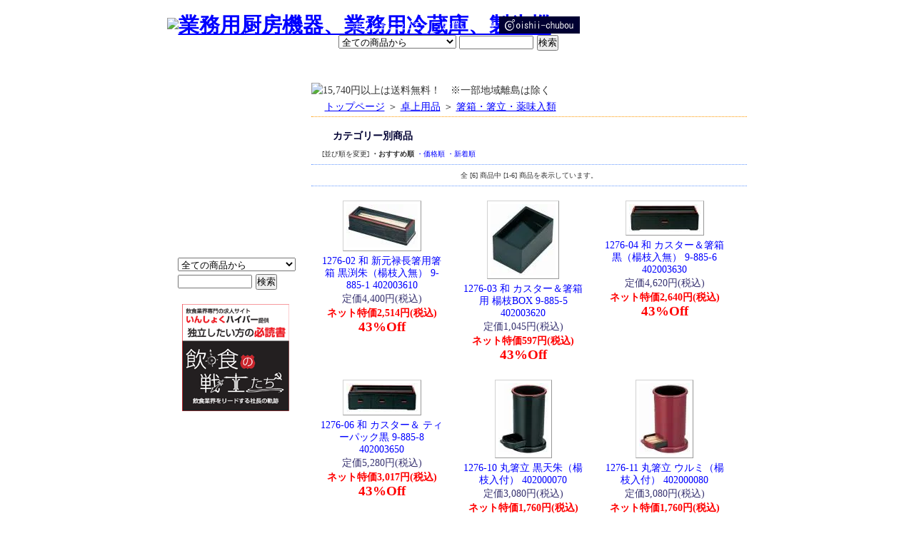

--- FILE ---
content_type: text/html; charset=EUC-JP
request_url: https://oishii-chubou.shop-pro.jp/?mode=cate&cbid=1538996&csid=405
body_size: 13164
content:
<!DOCTYPE html PUBLIC "-//W3C//DTD XHTML 1.0 Transitional//EN" "http://www.w3.org/TR/xhtml1/DTD/xhtml1-transitional.dtd">
<html xmlns:og="http://ogp.me/ns#" xmlns:fb="http://www.facebook.com/2008/fbml" xmlns:mixi="http://mixi-platform.com/ns#" xmlns="http://www.w3.org/1999/xhtml" xml:lang="ja" lang="ja" dir="ltr">
<head>
<meta http-equiv="content-type" content="text/html; charset=euc-jp" />
<meta http-equiv="X-UA-Compatible" content="IE=edge,chrome=1" />
<title>箸箱・箸立・薬味入類 - 業務用調理器具、食器洗浄機、冷凍庫など厨房機器∥おいしい厨房</title>
<meta name="Keywords" content="箸箱・箸立・薬味入類,業務用調理器具,業務用食器洗浄機,業務用冷蔵庫,冷凍ショーケース,冷凍ストッカー,業務用厨房機器,業務用冷凍庫,製氷機,激安,厨房" />
<meta name="Description" content="業務用調理器具、食器洗浄機、冷凍庫、冷凍ショーケース、冷凍ストッカーなど業務用の厨房器具全般を激安で取り扱っております！∥おいしい厨房∥新品なのに中古よりやすい大特価で発売中！取り付け工事サービスやレイアウト無料作成も行っております。お店のオープン・改装を全面的に強力サポートいたします！" />
<meta name="Author" content="株式会社おいしい厨房" />
<meta name="Copyright" content="Copyright &amp;amp;amp;copy; 2005-2021 株式会社おいしい厨房 All rights reserved." />
<meta http-equiv="content-style-type" content="text/css" />
<meta http-equiv="content-script-type" content="text/javascript" />
<link rel="stylesheet" href="https://img03.shop-pro.jp/PA01004/232/css/10/index.css?cmsp_timestamp=20250501162040" type="text/css" />
<link rel="stylesheet" href="https://img03.shop-pro.jp/PA01004/232/css/10/product_list.css?cmsp_timestamp=20250501162040" type="text/css" />

<link rel="alternate" type="application/rss+xml" title="rss" href="https://oishii-chubou.shop-pro.jp/?mode=rss" />
<link rel="alternate" media="handheld" type="text/html" href="https://oishii-chubou.shop-pro.jp/?mode=cate&cbid=1538996&csid=405" />
<link rel="shortcut icon" href="https://img03.shop-pro.jp/PA01004/232/favicon.ico?cmsp_timestamp=20250121131510" />
<script type="text/javascript" src="//ajax.googleapis.com/ajax/libs/jquery/1.7.2/jquery.min.js" ></script>
<meta property="og:title" content="箸箱・箸立・薬味入類 - 業務用調理器具、食器洗浄機、冷凍庫など厨房機器∥おいしい厨房" />
<meta property="og:description" content="業務用調理器具、食器洗浄機、冷凍庫、冷凍ショーケース、冷凍ストッカーなど業務用の厨房器具全般を激安で取り扱っております！∥おいしい厨房∥新品なのに中古よりやすい大特価で発売中！取り付け工事サービスやレイアウト無料作成も行っております。お店のオープン・改装を全面的に強力サポートいたします！" />
<meta property="og:url" content="https://oishii-chubou.shop-pro.jp?mode=cate&cbid=1538996&csid=405" />
<meta property="og:site_name" content="業務用調理器具、食器洗浄機、冷凍庫など厨房機器∥おいしい厨房" />
<meta property="og:image" content="https://img03.shop-pro.jp/PA01004/232/category/1538996_405.jpg?cmsp_timestamp=20140217183100"/>
<!-- Google Tag Manager -->
<script>(function(w,d,s,l,i){w[l]=w[l]||[];w[l].push({'gtm.start':
new Date().getTime(),event:'gtm.js'});var f=d.getElementsByTagName(s)[0],
j=d.createElement(s),dl=l!='dataLayer'?'&l='+l:'';j.async=true;j.src=
'https://www.googletagmanager.com/gtm.js?id='+i+dl;f.parentNode.insertBefore(j,f);
})(window,document,'script','dataLayer','GTM-M8TW4G6');</script>
<!-- End Google Tag Manager -->
<meta name="msvalidate.01" content="525B42C40F4FE9205DD19E3E03E04D12" />
<!-- microdata マークアップを Google 構造化データ マークアップ支援ツールで追加 -->
<meta name="google-site-verification" content="KpJyzpvhqWoRikXptzyqGq1GmiK9aoZCcfwKoG7IPSA" />
<script>
  var Colorme = {"page":"product_list","shop":{"account_id":"PA01004232","title":"\u696d\u52d9\u7528\u8abf\u7406\u5668\u5177\u3001\u98df\u5668\u6d17\u6d44\u6a5f\u3001\u51b7\u51cd\u5eab\u306a\u3069\u53a8\u623f\u6a5f\u5668\u2225\u304a\u3044\u3057\u3044\u53a8\u623f"},"basket":{"total_price":0,"items":[]},"customer":{"id":null}};

  (function() {
    function insertScriptTags() {
      var scriptTagDetails = [];
      var entry = document.getElementsByTagName('script')[0];

      scriptTagDetails.forEach(function(tagDetail) {
        var script = document.createElement('script');

        script.type = 'text/javascript';
        script.src = tagDetail.src;
        script.async = true;

        if( tagDetail.integrity ) {
          script.integrity = tagDetail.integrity;
          script.setAttribute('crossorigin', 'anonymous');
        }

        entry.parentNode.insertBefore(script, entry);
      })
    }

    window.addEventListener('load', insertScriptTags, false);
  })();
</script>
<script async src="https://zen.one/analytics.js"></script>
</head>
<body>
<meta name="colorme-acc-payload" content="?st=1&pt=10028&ut=1538996,405&at=PA01004232&v=20260128095332&re=&cn=409c55e3e2126ed3f938599c6e8ec530" width="1" height="1" alt="" /><script>!function(){"use strict";Array.prototype.slice.call(document.getElementsByTagName("script")).filter((function(t){return t.src&&t.src.match(new RegExp("dist/acc-track.js$"))})).forEach((function(t){return document.body.removeChild(t)})),function t(c){var r=arguments.length>1&&void 0!==arguments[1]?arguments[1]:0;if(!(r>=c.length)){var e=document.createElement("script");e.onerror=function(){return t(c,r+1)},e.src="https://"+c[r]+"/dist/acc-track.js?rev=3",document.body.appendChild(e)}}(["acclog001.shop-pro.jp","acclog002.shop-pro.jp"])}();</script><html>
<head>
<meta name="google-site-verification" content="JOskFLY5mEQ1MblwYX4OC_8buCWvvaYzeR-seIaohms" />
</head>
<body>
<center><a name="top"></a>
<center>
  <div id="wrapper">
    <div id="container">
    <div itemscope itemtype="http://schema.org/LocalBusiness" itemref="_telephone19 _address21 _email20 _openingHoursSpecification26" id="header">
      <h1><a href="http://oishii-chubou.shop-pro.jp/"><img itemprop="image" src="https://oishii-chubou.com/img/colorme/title_logo.gif" alt="業務用厨房機器、業務用冷蔵庫、製氷機" width="210" height="50" border="0" /></a></h1>
      <h2>プライス、サービス、プロデュース、すべてが"<span itemprop="name">おいしい"業務用厨房機器販売専門店 『おいしい厨房』 本店</span></h2>
      <ul class="utility">
        <li class="left"><a href="https://oishii-chubou.shop-pro.jp/?mode=f2">ポイントについて</a></li>
        <li><a href="https://oishii-chubou.shop-pro.jp/?mode=f1">お買い物手順</a></li>
      </ul>
      <p class="logo"><a href="http://oishii-chubou.shop-pro.jp/"><img src="https://oishii-chubou.com/img/colorme/oishii_tyubou.gif" alt="おいしい厨房ロゴ" width="113" height="24" /></a></p>
             <form action="https://oishii-chubou.shop-pro.jp/" method="GET" id="search">
				<input type="hidden" name="mode" value="srh" />
				<p class="search"><select name="cid" style="width:165px;">
				<option value="">全ての商品から</option>
										<option value="945016,0">ブラストチラー ショックフリーザー</option>
										<option value="24331,0">業務用冷蔵庫/冷凍庫</option>
										<option value="24530,0">恒温高湿庫</option>
										<option value="20918,0">冷凍ストッカー</option>
										<option value="20917,0">冷蔵ショーケース</option>
										<option value="20919,0">全自動製氷機</option>
										<option value="20921,0">浄水器</option>
										<option value="20922,0">業務用食器洗浄機</option>
										<option value="24333,0">シンク、流し台、調理台</option>
										<option value="25790,0">コーヒー/エスプレッソ/コールドドリンク</option>
										<option value="24560,0">電気、ガスレンジ</option>
										<option value="24561,0">バーナー</option>
										<option value="24562,0">スチームコンベクション</option>
										<option value="24563,0">コンベクションオーブン</option>
										<option value="809359,0">オーブン</option>
										<option value="25796,0">製菓製パン機器</option>
										<option value="25797,0">炊飯機器</option>
										<option value="25799,0">フライヤー</option>
										<option value="25800,0">焼物器</option>
										<option value="25801,0">ウォーマー</option>
										<option value="20924,0">グリドル</option>
										<option value="20925,0">IH調理器</option>
										<option value="25802,0">蒸し器</option>
										<option value="25804,0">日本そば釜</option>
										<option value="25805,0">うどん釜</option>
										<option value="25806,0">スパゲティ釜</option>
										<option value="1980218,0">冷凍麺釜</option>
										<option value="25807,0">中華レンジ</option>
										<option value="25809,0">餃子焼器</option>
										<option value="25810,0">ラーメン釜</option>
										<option value="25811,0">無煙ロースター</option>
										<option value="336179,0">フードプロセッサー</option>
										<option value="27841,0">サービス機器</option>
										<option value="808071,0">ホットショーケース 温蔵庫</option>
										<option value="810577,0">湯沸かし</option>
										<option value="809263,0">調理機器</option>
										<option value="810608,0">オーダーエントリーシステム</option>
										<option value="812055,0">真空包装機</option>
										<option value="812560,0">衛生機器</option>
										<option value="812749,0">ショーケース</option>
										<option value="1538369,0">製菓用品</option>
										<option value="1538370,0">ウェディング</option>
										<option value="1538375,0">厨房用品</option>
										<option value="1538990,0">清掃用品</option>
										<option value="1538996,0">卓上用品</option>
										<option value="1539001,0">店舗用品</option>
										<option value="2092006,0">食器消毒保管庫</option>
									</select>
				<input type="text" name="keyword" style="margin:5px 5px 0px 0px;width:100px;"><input type="submit" value="検索" /></p>
			</form>
      <p class="cart"><a href="https://oishii-chubou.shop-pro.jp/cart/proxy/basket?shop_id=PA01004232&shop_domain=oishii-chubou.shop-pro.jp">カートの中身を見る</a></p>
    </div>
    <div class="kaso"><a href="http://oishii-chubou.shop-pro.jp/">業務用食器洗浄機</a></div>
    <div id="global_navi">
      <ul>
        <li class="top"><a href="http://oishii-chubou.shop-pro.jp/">おいしい厨房トップ</a></li>
        <li class="gaiyou"><a href="https://oishii-chubou.shop-pro.jp/?mode=sk">会社概要</a></li>
        <li class="shiharai"><a href="https://oishii-chubou.shop-pro.jp/?mode=sk#payment">支払方法</a></li>
        <li class="haisou"><a href="https://oishii-chubou.shop-pro.jp/?mode=sk#delivery">配送方法</a></li>
        <li class="acount"><a href="https://oishii-chubou.shop-pro.jp/?mode=myaccount">マイアカウント</a></li>
        <li class="merumaga"><a href="https://oishii-chubou.shop-pro.jp/customer/newsletter/subscriptions/new">メルマガ登録</a></li>
        <li class="contact"><a href="https://oishii-chubou.shop-pro.jp/customer/inquiries/new">お問い合わせ</a></li>
        <li class="faq"><a href="https://oishii-chubou.shop-pro.jp/?mode=f9">FAQ</a></li>
      </ul>
    </div>
    
    <div id="contents_body">
      <div class="kaso"><a href="http://oishii-chubou.shop-pro.jp/">業務用厨房機器</a></div>
      <div id="local_navi">
        <p class="freedial">お問合せはお気軽に！　フリーダイヤル0120-558-508</p>
        <p class="point"><a href="https://oishii-chubou.shop-pro.jp/?mode=f2">全商品3%ポイント還元中！1ポイント1円で使える ポイントについて</a></p>
   	
        <dl class="p_search">
          <dt>商品検索</dt>
          <dd>
            <ul class="p_search_kome">
             <form action="https://oishii-chubou.shop-pro.jp/" method="GET" id="search">
				<input type="hidden" name="mode" value="srh" />
				<select name="cid" style="width:165px;">
				<option value="">全ての商品から</option>
										<option value="945016,0">ブラストチラー ショックフリーザー</option>
										<option value="24331,0">業務用冷蔵庫/冷凍庫</option>
										<option value="24530,0">恒温高湿庫</option>
										<option value="20918,0">冷凍ストッカー</option>
										<option value="20917,0">冷蔵ショーケース</option>
										<option value="20919,0">全自動製氷機</option>
										<option value="20921,0">浄水器</option>
										<option value="20922,0">業務用食器洗浄機</option>
										<option value="24333,0">シンク、流し台、調理台</option>
										<option value="25790,0">コーヒー/エスプレッソ/コールドドリンク</option>
										<option value="24560,0">電気、ガスレンジ</option>
										<option value="24561,0">バーナー</option>
										<option value="24562,0">スチームコンベクション</option>
										<option value="24563,0">コンベクションオーブン</option>
										<option value="809359,0">オーブン</option>
										<option value="25796,0">製菓製パン機器</option>
										<option value="25797,0">炊飯機器</option>
										<option value="25799,0">フライヤー</option>
										<option value="25800,0">焼物器</option>
										<option value="25801,0">ウォーマー</option>
										<option value="20924,0">グリドル</option>
										<option value="20925,0">IH調理器</option>
										<option value="25802,0">蒸し器</option>
										<option value="25804,0">日本そば釜</option>
										<option value="25805,0">うどん釜</option>
										<option value="25806,0">スパゲティ釜</option>
										<option value="1980218,0">冷凍麺釜</option>
										<option value="25807,0">中華レンジ</option>
										<option value="25809,0">餃子焼器</option>
										<option value="25810,0">ラーメン釜</option>
										<option value="25811,0">無煙ロースター</option>
										<option value="336179,0">フードプロセッサー</option>
										<option value="27841,0">サービス機器</option>
										<option value="808071,0">ホットショーケース 温蔵庫</option>
										<option value="810577,0">湯沸かし</option>
										<option value="809263,0">調理機器</option>
										<option value="810608,0">オーダーエントリーシステム</option>
										<option value="812055,0">真空包装機</option>
										<option value="812560,0">衛生機器</option>
										<option value="812749,0">ショーケース</option>
										<option value="1538369,0">製菓用品</option>
										<option value="1538370,0">ウェディング</option>
										<option value="1538375,0">厨房用品</option>
										<option value="1538990,0">清掃用品</option>
										<option value="1538996,0">卓上用品</option>
										<option value="1539001,0">店舗用品</option>
										<option value="2092006,0">食器消毒保管庫</option>
									</select>
				<input type="text" name="keyword" style="margin:5px 5px 0px 0px;width:100px;"><input type="submit" value="検索" />
			</form>
            </ul>
          </dd>
        </dl>
			
		<p class="keystone"><a href="http://in-shoku.info/foodfighters/" target="_blank"><img src="https://oishii-chubou.com/img/sennshi.gif" alt="いんしょくハイパー特別コラム「飲食の戦士たち」" width="150" height="150" border="0" /></a></p>
		<div class="kaso"><a href="http://oishii-chubou.shop-pro.jp/">冷凍ストッカー</a></div>
        <ul class="menu_01">
          <li class="owner"><a href="https://oishii-chubou.shop-pro.jp/?mode=f3"><span>飲食店オーナー様 取付け工事もお任せください！</span></a></li>
        </ul>
        <div class="kaso"><a href="http://oishii-chubou.shop-pro.jp/">業務用冷蔵庫</a></div>
        <p class="loan-1">まとめるとお得な大口購入割引</p>
        <p class="loan_text">新装開店・店舗改装、工務店様！大口購入でさらに割引します！お気軽にお問い合わせください<br />
<span>（0120-558-508）</span></p>
        <div class="kaso"><a href="http://oishii-chubou.shop-pro.jp/">業務用冷凍庫</a></div>
        <ul class="menu_02">
          <li class="request"><a href="https://oishii-chubou.shop-pro.jp/customer/inquiries/new"><span>製品のリクエスト</span></a></li>
          
        </ul>
        <div class="kaso"><a href="http://oishii-chubou.shop-pro.jp/">製氷機</a></div>
        <dl class="category">
          <dt>カテゴリー</dt>
          <dd>
            <ul>
                            <li>・<a href="https://oishii-chubou.shop-pro.jp/?mode=cate&cbid=945016&csid=0">ブラストチラー ショックフリーザー</a></li>
                            <li>・<a href="https://oishii-chubou.shop-pro.jp/?mode=cate&cbid=24331&csid=0">業務用冷蔵庫/冷凍庫</a></li>
                            <li>・<a href="https://oishii-chubou.shop-pro.jp/?mode=cate&cbid=24530&csid=0">恒温高湿庫</a></li>
                            <li>・<a href="https://oishii-chubou.shop-pro.jp/?mode=cate&cbid=20918&csid=0">冷凍ストッカー</a></li>
                            <li>・<a href="https://oishii-chubou.shop-pro.jp/?mode=cate&cbid=20917&csid=0">冷蔵ショーケース</a></li>
                            <li>・<a href="https://oishii-chubou.shop-pro.jp/?mode=cate&cbid=20919&csid=0">全自動製氷機</a></li>
                            <li>・<a href="https://oishii-chubou.shop-pro.jp/?mode=cate&cbid=20921&csid=0">浄水器</a></li>
                            <li>・<a href="https://oishii-chubou.shop-pro.jp/?mode=cate&cbid=20922&csid=0">業務用食器洗浄機</a></li>
                            <li>・<a href="https://oishii-chubou.shop-pro.jp/?mode=cate&cbid=24333&csid=0">シンク、流し台、調理台</a></li>
                            <li>・<a href="https://oishii-chubou.shop-pro.jp/?mode=cate&cbid=25790&csid=0">コーヒー/エスプレッソ/コールドドリンク</a></li>
                            <li>・<a href="https://oishii-chubou.shop-pro.jp/?mode=cate&cbid=24560&csid=0">電気、ガスレンジ</a></li>
                            <li>・<a href="https://oishii-chubou.shop-pro.jp/?mode=cate&cbid=24561&csid=0">バーナー</a></li>
                            <li>・<a href="https://oishii-chubou.shop-pro.jp/?mode=cate&cbid=24562&csid=0">スチームコンベクション</a></li>
                            <li>・<a href="https://oishii-chubou.shop-pro.jp/?mode=cate&cbid=24563&csid=0">コンベクションオーブン</a></li>
                            <li>・<a href="https://oishii-chubou.shop-pro.jp/?mode=cate&cbid=809359&csid=0">オーブン</a></li>
                            <li>・<a href="https://oishii-chubou.shop-pro.jp/?mode=cate&cbid=25796&csid=0">製菓製パン機器</a></li>
                            <li>・<a href="https://oishii-chubou.shop-pro.jp/?mode=cate&cbid=25797&csid=0">炊飯機器</a></li>
                            <li>・<a href="https://oishii-chubou.shop-pro.jp/?mode=cate&cbid=25799&csid=0">フライヤー</a></li>
                            <li>・<a href="https://oishii-chubou.shop-pro.jp/?mode=cate&cbid=25800&csid=0">焼物器</a></li>
                            <li>・<a href="https://oishii-chubou.shop-pro.jp/?mode=cate&cbid=25801&csid=0">ウォーマー</a></li>
                            <li>・<a href="https://oishii-chubou.shop-pro.jp/?mode=cate&cbid=20924&csid=0">グリドル</a></li>
                            <li>・<a href="https://oishii-chubou.shop-pro.jp/?mode=cate&cbid=20925&csid=0">IH調理器</a></li>
                            <li>・<a href="https://oishii-chubou.shop-pro.jp/?mode=cate&cbid=25802&csid=0">蒸し器</a></li>
                            <li>・<a href="https://oishii-chubou.shop-pro.jp/?mode=cate&cbid=25804&csid=0">日本そば釜</a></li>
                            <li>・<a href="https://oishii-chubou.shop-pro.jp/?mode=cate&cbid=25805&csid=0">うどん釜</a></li>
                            <li>・<a href="https://oishii-chubou.shop-pro.jp/?mode=cate&cbid=25806&csid=0">スパゲティ釜</a></li>
                            <li>・<a href="https://oishii-chubou.shop-pro.jp/?mode=cate&cbid=1980218&csid=0">冷凍麺釜</a></li>
                            <li>・<a href="https://oishii-chubou.shop-pro.jp/?mode=cate&cbid=25807&csid=0">中華レンジ</a></li>
                            <li>・<a href="https://oishii-chubou.shop-pro.jp/?mode=cate&cbid=25809&csid=0">餃子焼器</a></li>
                            <li>・<a href="https://oishii-chubou.shop-pro.jp/?mode=cate&cbid=25810&csid=0">ラーメン釜</a></li>
                            <li>・<a href="https://oishii-chubou.shop-pro.jp/?mode=cate&cbid=25811&csid=0">無煙ロースター</a></li>
                            <li>・<a href="https://oishii-chubou.shop-pro.jp/?mode=cate&cbid=336179&csid=0">フードプロセッサー</a></li>
                            <li>・<a href="https://oishii-chubou.shop-pro.jp/?mode=cate&cbid=27841&csid=0">サービス機器</a></li>
                            <li>・<a href="https://oishii-chubou.shop-pro.jp/?mode=cate&cbid=808071&csid=0">ホットショーケース 温蔵庫</a></li>
                            <li>・<a href="https://oishii-chubou.shop-pro.jp/?mode=cate&cbid=810577&csid=0">湯沸かし</a></li>
                            <li>・<a href="https://oishii-chubou.shop-pro.jp/?mode=cate&cbid=809263&csid=0">調理機器</a></li>
                            <li>・<a href="https://oishii-chubou.shop-pro.jp/?mode=cate&cbid=810608&csid=0">オーダーエントリーシステム</a></li>
                            <li>・<a href="https://oishii-chubou.shop-pro.jp/?mode=cate&cbid=812055&csid=0">真空包装機</a></li>
                            <li>・<a href="https://oishii-chubou.shop-pro.jp/?mode=cate&cbid=812560&csid=0">衛生機器</a></li>
                            <li>・<a href="https://oishii-chubou.shop-pro.jp/?mode=cate&cbid=812749&csid=0">ショーケース</a></li>
                            <li>・<a href="https://oishii-chubou.shop-pro.jp/?mode=cate&cbid=1538369&csid=0">製菓用品</a></li>
                            <li>・<a href="https://oishii-chubou.shop-pro.jp/?mode=cate&cbid=1538370&csid=0">ウェディング</a></li>
                            <li>・<a href="https://oishii-chubou.shop-pro.jp/?mode=cate&cbid=1538375&csid=0">厨房用品</a></li>
                            <li>・<a href="https://oishii-chubou.shop-pro.jp/?mode=cate&cbid=1538990&csid=0">清掃用品</a></li>
                            <li>・<a href="https://oishii-chubou.shop-pro.jp/?mode=cate&cbid=1538996&csid=0">卓上用品</a></li>
                            <li>・<a href="https://oishii-chubou.shop-pro.jp/?mode=cate&cbid=1539001&csid=0">店舗用品</a></li>
                            <li>・<a href="https://oishii-chubou.shop-pro.jp/?mode=cate&cbid=2092006&csid=0">食器消毒保管庫</a></li>
                          </ul>
          </dd>
        </dl>
        <div class="kaso"><a href="http://oishii-chubou.shop-pro.jp/">冷凍ショーケース</a></div>
        <dl class="mailmaga">
          <dt>メールマガジン</dt>
          <dd>
            <p><a href="https://oishii-chubou.shop-pro.jp/customer/newsletter/subscriptions/new">メルマガ登録・解除はコチラ！</a></p>
          </dd>
        </dl>
                <dl class="owner">
          <dt>店長紹介</dt>
          <dd>
            <div align="center"> <img src="https://img03.shop-pro.jp/PA01004/232/PA01004232_m.jpg?cmsp_timestamp=20250121131510" alt="店長" /><br />
              </div>
            <div style="margin-left:5px; margin-bottom:5px;">店長　川村　大佑</div>
            <div style="line-height:150%;font-size:10px;text-align:left;margin-bottom: 5px;"><font size="2">企業理念に「<font color="#FF6600">世の中をもっとおいしく！</font>」を掲げ、世界中で「幸せ」を創り続けている、飲食店経営者や主婦の方、事業主、みなさまを力強くバックアップいたします。<br />よろしくお願い致します。</font></div>
            </dd>
        </dl>
                
        
        
        
                <dl class="read">
          <dt>お読み下さい</dt>
          <dd>
            <ul>
                            <li>・ <a href="https://oishii-chubou.shop-pro.jp/?mode=f1">お買い物手順</a></li>
                                          <li>・ <a href="https://oishii-chubou.shop-pro.jp/?mode=f2">ポイントについて</a></li>
                                          <li>・ <a href="https://oishii-chubou.shop-pro.jp/?mode=f3">厨房機器搬入設置もすべておまかせ！「おいしいパック」</a></li>
                                                                      <li>・ <a href="https://oishii-chubou.shop-pro.jp/?mode=f6">すべての更新情報はこちら</a></li>
                                          <li>・ <a href="https://oishii-chubou.shop-pro.jp/?mode=f7">すべての更新情報はこちら2</a></li>
                                          <li>・ <a href="https://oishii-chubou.shop-pro.jp/?mode=f8">厨房機器搬入設置もすべておまかせ！「おいしいパック」画像付解説</a></li>
                                          <li>・ <a href="https://oishii-chubou.shop-pro.jp/?mode=f9">FAQ-よくある質問-</a></li>
                                          <li>・ <a href="https://oishii-chubou.shop-pro.jp/?mode=f10">サイトマップ</a></li>
                          </ul>
          </dd>
        </dl>
                <dl class="mobile">
          <dt>モバイルショップ</dt>
          <dd>
            <p>下のQRコードから「おいしい厨房モバイル」へ簡単にアクセスができます！</p>
            <p><img src="https://oishii-chubou.com/img/qr-h-ms.jpg" alt="QRコード" width="120" height="120" /></p>
            <p>新着情報満載！通勤途中や休憩中に！！</p>
          </dd>
        </dl>
        <div class="kaso"><a href="http://oishii-chubou.shop-pro.jp/">業務用調理器具</a></div>
        <dl class="calendar">
          <dt>メール返信<span>定休日</span></dt>
          <dd>
<p><script type="text/javascript"><!--
var myDate = new Date();
y = myDate.getFullYear();
m = myDate.getMonth() + 2;
if(m > 12){
	m = 1;
	y = y + 1;
}
document.write("<iframe src='https://oishii-chubou.com/cgi-bin/sche38.cgi' width='150' height='175' frameborder='0' scrolling='no'></iframe><br />");
document.write("<iframe src='https://oishii-chubou.com/cgi-bin/sche38.cgi?year=",y,"&amp;mon=",m,"' width='150' height='210' frameborder='0' scrolling='no'></iframe>");
// --></script></p>

            <table width="155" border="0" cellspacing="0" cellpadding="0">
              <tr>
                <td width="20" height="20" bgcolor="#FFCC99">&nbsp;</td>
                <td><font color="#666666" style="font-size:80%; ">←この日がお休みです。</font></td>
              </tr>
            </table>
			<br />
			<table width="150" border="0" align="center" cellpadding="0" cellspacing="0">
              <tr>
                <td><p>【おいしい厨房】では、 お客様からいただきましたメールへのお返事は、必ず２営業日以内に返信させていただいております。</p>
                  <p>&nbsp;</p>
                  <p>万一、メールをお送りいただいたにも関わらず、当店より返信が届かない場合は、大変お手数をお掛け致しますが、 再度ご連絡下さいます様、お願い致します。 </p>
                  <p>&nbsp;</p>
                  <p>e-mail:<br />
                    <a href="mailto:info@oishii-chubou.com">info@oishii-chubou.com</a></p>
                  <br />
                  <div align="center">
                    <div class="feed"><a href="https://oishii-chubou.shop-pro.jp/?mode=rss"><img src="https://img.shop-pro.jp/tmpl_img/11/rss.gif" alt="RSS" align="middle" /></a> <a href="https://oishii-chubou.shop-pro.jp/?mode=atom"><img src="https://img.shop-pro.jp/tmpl_img/11/atom.gif" alt="atom" align="middle" /></a></div>
                    <br />
                  </div></td>
              </tr>
            </table>
          </dd>
        </dl>
        <p class="g-ad-s"><script async src="//pagead2.googlesyndication.com/pagead/js/adsbygoogle.js"></script>

<ins class="adsbygoogle"
     style="display:inline-block;width:180px;height:150px"
     data-ad-client="ca-pub-3660285647434457"
     data-ad-slot="2594058120"></ins>
<script>
(adsbygoogle = window.adsbygoogle || []).push({});
</script></p>
      </div>
      
      <div itemscope itemtype="http://schema.org/Product" id="main_contents">
        <p><img src="https://oishii-chubou.com/img/colorme/card2.gif" alt="15,740円以上は送料無料！　※一部地域離島は除く" width="600" height="63" /></p>
        <table border="0" cellpadding="0" cellspacing="0" class="footstamp">
<tr><td><img src="https://img.shop-pro.jp/tmpl_img/11/sp.gif" width="15px" height="5px" />
	<a href="http://oishii-chubou.shop-pro.jp/">トップページ</a>
	 ＞ <a href='?mode=cate&cbid=1538996&csid=0'>卓上用品</a>	 ＞ <a href='?mode=cate&cbid=1538996&csid=405'>箸箱・箸立・薬味入類</a>	</td></tr>
</table>










<table cellpadding="0" cellspacing="0" border="0">
<tr>
<td class="main_title">カテゴリー別商品</td>
</tr>
</table>
	


	
	<table class="sort_01" cellpadding="0" cellspacing="0" border="0">
	<tr><td>
		<div style="margin:0 15px;">
			[並び順を変更] 
			<span class="bold"> ・おすすめ順</span>			<a href="?mode=cate&cbid=1538996&csid=405&sort=p">・価格順</a>			<a href="?mode=cate&cbid=1538996&csid=405&sort=n"> ・新着順</a>		</div>
	</td></tr>
	</table>


	
	<div class="pagenavi">
		
			<table width="610" height="28" border="0" cellpadding="0" cellspacing="0">
			<tr>
				<td width="15%" align="left" style="margin-left: 0 15px;">
														</td>
				
				<td width="70%" align="center">
					全 [6] 商品中 [1-6] 商品を表示しています。
				</td>
				
				<td width="15%" align="right" style="margin-right: 0 15px;">
														</td>
			</tr>
			</table>
		
	</div>



	

			<div class="product_list">
			<div class="product_item" align="center">

									<a href="?pid=59225286"><img src="https://img03.shop-pro.jp/PA01004/232/product/59225286_th.jpg" /></a>
								<div class="name">
<a href="?pid=59225286">1276-02 和 新元禄長箸用箸箱 黒渕朱（楊枝入無） 9-885-1 402003610</a></div>
				<div class="teika">定価4,400円(税込)</div>
				<div class="price">ネット特価2,514円(税込)</div>














<div class="nebikiritsu">43%Off</div>
							</div>
		</div>
		
					<div class="product_list">
			<div class="product_item" align="center">

									<a href="?pid=59225294"><img src="https://img03.shop-pro.jp/PA01004/232/product/59225294_th.jpg" /></a>
								<div class="name">
<a href="?pid=59225294">1276-03 和 カスター＆箸箱用 楊枝BOX 9-885-5 402003620</a></div>
				<div class="teika">定価1,045円(税込)</div>
				<div class="price">ネット特価597円(税込)</div>














<div class="nebikiritsu">43%Off</div>
							</div>
		</div>
		
					<div class="product_list">
			<div class="product_item" align="center">

									<a href="?pid=59225298"><img src="https://img03.shop-pro.jp/PA01004/232/product/59225298_th.jpg" /></a>
								<div class="name">
<a href="?pid=59225298">1276-04 和 カスター＆箸箱 黒（楊枝入無） 9-885-6 402003630</a></div>
				<div class="teika">定価4,620円(税込)</div>
				<div class="price">ネット特価2,640円(税込)</div>














<div class="nebikiritsu">43%Off</div>
							</div>
		</div>
		
		<br style="clear:both;" />			<div class="product_list">
			<div class="product_item" align="center">

									<a href="?pid=59225307"><img src="https://img03.shop-pro.jp/PA01004/232/product/59225307_th.jpg" /></a>
								<div class="name">
<a href="?pid=59225307">1276-06 和 カスター＆ ティーパック黒 9-885-8 402003650</a></div>
				<div class="teika">定価5,280円(税込)</div>
				<div class="price">ネット特価3,017円(税込)</div>














<div class="nebikiritsu">43%Off</div>
							</div>
		</div>
		
					<div class="product_list">
			<div class="product_item" align="center">

									<a href="?pid=59225327"><img src="https://img03.shop-pro.jp/PA01004/232/product/59225327_th.jpg" /></a>
								<div class="name">
<a href="?pid=59225327">1276-10 丸箸立 黒天朱（楊枝入付） 402000070</a></div>
				<div class="teika">定価3,080円(税込)</div>
				<div class="price">ネット特価1,760円(税込)</div>














<div class="nebikiritsu">43%Off</div>
							</div>
		</div>
		
					<div class="product_list">
			<div class="product_item" align="center">

									<a href="?pid=59225330"><img src="https://img03.shop-pro.jp/PA01004/232/product/59225330_th.jpg" /></a>
								<div class="name">
<a href="?pid=59225330">1276-11 丸箸立 ウルミ（楊枝入付） 402000080</a></div>
				<div class="teika">定価3,080円(税込)</div>
				<div class="price">ネット特価1,760円(税込)</div>














<div class="nebikiritsu">43%Off</div>
							</div>
		</div>
		
			
	<br style="clear:both;" />


	
	<div class="pagenavi">
		
			<table width="610" height="28" border="0" cellpadding="0" cellspacing="0">
			<tr>
				<td width="15%" align="left" style="margin-left: 0 15px;">
														</td>
				
				<td width="70%" align="center">
					全 [6] 商品中 [1-6] 商品を表示しています。
				</td>
				
				<td width="15%" align="right" style="margin-right: 0 15px;">
														</td>
			</tr>
			</table>
		
	</div>

<div class="top">
  <div align="right"><a href="#top">▲ページの一番上へ</a> </div>
</div>

<br />


<table cellspacing="0" cellpadding="0" class="table_01">
  <tr>
    <td class="pb_ss" valign="top"><img src="https://oishii-chubou.com/img/colorme/contents_midashi_neraime.gif" alt="買い替え、狙い目商品" width="600" height="24" /></td>
  </tr>
  <tr>
    <td>&nbsp;</td>
  </tr>
</table>

			<div class="product_list">
			<div class="product_item" align="center">
				
									<a href="?pid=503287"><img src="https://img03.shop-pro.jp/PA01004/232/product/503287_th.jpg" /></a>
								<div class="name">
                <a href="?pid=503287">NFX-LC 浄水器 交換用カートリッジ メイスイ</a></div>
				
								<div class="teika">定価16,500円(税込)</div>
				<div class="price">ネット特価13,410円(税込)</div>














<div class="nebikiritsu">19%Off</div>
							</div>
		</div>
		
					<div class="product_list">
			<div class="product_item" align="center">
				
									<a href="?pid=503288"><img src="https://img03.shop-pro.jp/PA01004/232/product/503288_th.jpg" /></a>
								<div class="name">
                <a href="?pid=503288">NFX-LZ 浄水器 交換用カートリッジ メイスイ</a></div>
				
								<div class="teika">定価22,000円(税込)</div>
				<div class="price">ネット特価17,600円(税込)</div>














<div class="nebikiritsu">20%Off</div>
							</div>
		</div>
		
					<div class="product_list">
			<div class="product_item" align="center">
				
									<a href="?pid=503289"><img src="https://img03.shop-pro.jp/PA01004/232/product/503289_th.jpg" /></a>
								<div class="name">
                <a href="?pid=503289">NFX-MC 浄水器 交換用カートリッジ メイスイ</a></div>
				
								<div class="teika">定価14,300円(税込)</div>
				<div class="price">ネット特価11,733円(税込)</div>














<div class="nebikiritsu">18%Off</div>
							</div>
		</div>
		
					<br style="clear:both;" />
					<div class="product_list">
			<div class="product_item" align="center">
				
									<a href="?pid=503290"><img src="https://img03.shop-pro.jp/PA01004/232/product/503290_th.jpg" /></a>
								<div class="name">
                <a href="?pid=503290">NFX-OC 浄水器 交換用カートリッジ メイスイ</a></div>
				
								<div class="teika">定価18,700円(税込)</div>
				<div class="price">ネット特価15,086円(税込)</div>














<div class="nebikiritsu">19%Off</div>
							</div>
		</div>
		
					<div class="product_list">
			<div class="product_item" align="center">
				
									<a href="?pid=503291"><img src="https://img03.shop-pro.jp/PA01004/232/product/503291_th.jpg" /></a>
								<div class="name">
                <a href="?pid=503291">NFX-OS 浄軟水器 交換用カートリッジ メイスイ</a></div>
				
								<div class="teika">定価22,000円(税込)</div>
				<div class="price">ネット特価16,448円(税込)</div>














<div class="nebikiritsu">25%Off</div>
							</div>
		</div>
		
					<div class="product_list">
			<div class="product_item" align="center">
				
									<a href="?pid=1045414"><img src="https://img03.shop-pro.jp/PA01004/232/product/1045414_th.jpg" /></a>
								<div class="name">
                <a href="?pid=1045414">FX-21LC 浄水器 交換用カートリッジ メイスイ</a></div>
				
								<div class="teika">定価16,500円(税込)</div>
				<div class="price">ネット特価13,410円(税込)</div>














<div class="nebikiritsu">19%Off</div>
							</div>
		</div>
		
					<br style="clear:both;" />
					<div class="product_list">
			<div class="product_item" align="center">
				
									<a href="?pid=1045425"><img src="https://img03.shop-pro.jp/PA01004/232/product/1045425_th.jpg" /></a>
								<div class="name">
                <a href="?pid=1045425">FX-21MC 浄水器 交換用カートリッジ メイスイ</a></div>
				
								<div class="teika">定価14,300円(税込)</div>
				<div class="price">ネット特価11,733円(税込)</div>














<div class="nebikiritsu">18%Off</div>
							</div>
		</div>
		
					<div class="product_list">
			<div class="product_item" align="center">
				
									<a href="?pid=1045431"><img src="https://img03.shop-pro.jp/PA01004/232/product/1045431_th.jpg" /></a>
								<div class="name">
                <a href="?pid=1045431">FX-21OC 浄水器 交換用カートリッジ メイスイ</a></div>
				
								<div class="teika">定価18,700円(税込)</div>
				<div class="price">ネット特価15,086円(税込)</div>














<div class="nebikiritsu">19%Off</div>
							</div>
		</div>
		
					<div class="product_list">
			<div class="product_item" align="center">
				
									<a href="?pid=1045434"><img src="https://img03.shop-pro.jp/PA01004/232/product/1045434_th.jpg" /></a>
								<div class="name">
                <a href="?pid=1045434">FX-21OS 浄軟水器 交換用カートリッジ メイスイ</a></div>
				
								<div class="teika">定価22,000円(税込)</div>
				<div class="price">ネット特価16,448円(税込)</div>














<div class="nebikiritsu">25%Off</div>
							</div>
		</div>
		
					<br style="clear:both;" />
					<div class="product_list">
			<div class="product_item" align="center">
				
									<a href="?pid=25401409"><img src="https://img03.shop-pro.jp/PA01004/232/product/25401409_th.jpg?20101214203745" /></a>
								<div class="name">
                <a href="?pid=25401409">AS-10N専用 浄水器カートリッジ クリタック</a></div>
				
								<div class="teika">定価18,150円(税込)</div>
				<div class="price">ネット特価15,400円(税込)</div>














<div class="nebikiritsu">15%Off</div>
							</div>
		</div>
		
					<div class="product_list">
			<div class="product_item" align="center">
				
									<a href="?pid=25401410"><img src="https://img03.shop-pro.jp/PA01004/232/product/25401410_th.jpg?20101214203746" /></a>
								<div class="name">
                <a href="?pid=25401410">AS-10S専用 浄水器カートリッジ クリタック</a></div>
				
								<div class="teika">定価18,700円(税込)</div>
				<div class="price">ネット特価16,867円(税込)</div>














<div class="nebikiritsu">10%Off</div>
							</div>
		</div>
		
					<div class="product_list">
			<div class="product_item" align="center">
				
									<a href="?pid=25401411"><img src="https://img03.shop-pro.jp/PA01004/232/product/25401411_th.jpg?20101214203747" /></a>
								<div class="name">
                <a href="?pid=25401411">AS-10L専用 浄水器カートリッジ クリタック</a></div>
				
								<div class="teika">定価19,800円(税込)</div>
				<div class="price">ネット特価18,333円(税込)</div>














<div class="nebikiritsu">7%Off</div>
							</div>
		</div>
		
					<br style="clear:both;" />
					<div class="product_list">
			<div class="product_item" align="center">
				
									<a href="?pid=25401412"><img src="https://img03.shop-pro.jp/PA01004/232/product/25401412_th.jpg?20101214203749" /></a>
								<div class="name">
                <a href="?pid=25401412">AS-10XL専用 浄水器カートリッジ クリタック</a></div>
				
								<div class="teika">定価23,100円(税込)</div>
				<div class="price">ネット特価21,057円(税込)</div>














<div class="nebikiritsu">9%Off</div>
							</div>
		</div>
		
					<div class="product_list">
			<div class="product_item" align="center">
				
									<a href="?pid=60263222"><img src="https://img03.shop-pro.jp/PA01004/232/product/60263222_th.jpg?cmsp_timestamp=20240601183702" /></a>
								<div class="name">
                <a href="?pid=60263222">エバーピュア 軟水器 蒸し器 スチームコンベクション用 QL3-7SO</a></div>
				
								<div class="teika">定価54,395円(税込)</div>
				<div class="price">ネット特価34,540円(税込)</div>














<div class="nebikiritsu">37%Off</div>
							</div>
		</div>
		
					<div class="product_list">
			<div class="product_item" align="center">
				
									<a href="?pid=60270828"><img src="https://img03.shop-pro.jp/PA01004/232/product/60270828_th.jpg?cmsp_timestamp=20240601183705" /></a>
								<div class="name">
                <a href="?pid=60270828">エバーピュア 浄水器 交換用カートリッジ 2DC</a></div>
				
								<div class="teika">定価18,590円(税込)</div>
				<div class="price">ネット特価9,680円(税込)</div>














<div class="nebikiritsu">48%Off</div>
							</div>
		</div>
		
					<br style="clear:both;" />
					<div class="product_list">
			<div class="product_item" align="center">
				
									<a href="?pid=60270829"><img src="https://img03.shop-pro.jp/PA01004/232/product/60270829_th.jpg?cmsp_timestamp=20240601183705" /></a>
								<div class="name">
                <a href="?pid=60270829">エバーピュア 浄水器 交換用カートリッジ 2CB5</a></div>
				
								<div class="teika">定価19,910円(税込)</div>
				<div class="price">ネット特価10,450円(税込)</div>














<div class="nebikiritsu">48%Off</div>
							</div>
		</div>
		
					<div class="product_list">
			<div class="product_item" align="center">
				
									<a href="?pid=60270831"><img src="https://img03.shop-pro.jp/PA01004/232/product/60270831_th.jpg?cmsp_timestamp=20240601183706" /></a>
								<div class="name">
                <a href="?pid=60270831">エバーピュア 浄水器 交換用カートリッジ 2CB5-S</a></div>
				
								<div class="teika">定価25,190円(税込)</div>
				<div class="price">ネット特価18,370円(税込)</div>














<div class="nebikiritsu">27%Off</div>
							</div>
		</div>
		
					<div class="product_list">
			<div class="product_item" align="center">
				
									<a href="?pid=60270833"><img src="https://img03.shop-pro.jp/PA01004/232/product/60270833_th.jpg?cmsp_timestamp=20240601183706" /></a>
								<div class="name">
                <a href="?pid=60270833">エバーピュア 浄水器 交換用カートリッジ OCS2</a></div>
				
								<div class="teika">定価21,230円(税込)</div>
				<div class="price">ネット特価11,110円(税込)</div>














<div class="nebikiritsu">48%Off</div>
							</div>
		</div>
		
					<br style="clear:both;" />
					<div class="product_list">
			<div class="product_item" align="center">
				
									<a href="?pid=60270834"><img src="https://img03.shop-pro.jp/PA01004/232/product/60270834_th.jpg?cmsp_timestamp=20240601183706" /></a>
								<div class="name">
                <a href="?pid=60270834">エバーピュア 浄水器 交換用カートリッジ 2THM-Z</a></div>
				
								<div class="teika">定価23,870円(税込)</div>
				<div class="price">ネット特価12,540円(税込)</div>














<div class="nebikiritsu">47%Off</div>
							</div>
		</div>
		
					<div class="product_list">
			<div class="product_item" align="center">
				
									<a href="?pid=60270836"><img src="https://img03.shop-pro.jp/PA01004/232/product/60270836_th.jpg?cmsp_timestamp=20240601183707" /></a>
								<div class="name">
                <a href="?pid=60270836">エバーピュア 浄水器 交換用カートリッジ 4DC</a></div>
				
								<div class="teika">定価25,190円(税込)</div>
				<div class="price">ネット特価15,730円(税込)</div>














<div class="nebikiritsu">38%Off</div>
							</div>
		</div>
		
					<div class="product_list">
			<div class="product_item" align="center">
				
									<a href="?pid=60270838"><img src="https://img03.shop-pro.jp/PA01004/232/product/60270838_th.jpg?cmsp_timestamp=20240601183707" /></a>
								<div class="name">
                <a href="?pid=60270838">エバーピュア 浄水器 交換用カートリッジ 4CB5</a></div>
				
								<div class="teika">定価23,870円(税込)</div>
				<div class="price">ネット特価14,960円(税込)</div>














<div class="nebikiritsu">37%Off</div>
							</div>
		</div>
		
					<br style="clear:both;" />
					<div class="product_list">
			<div class="product_item" align="center">
				
									<a href="?pid=60270839"><img src="https://img03.shop-pro.jp/PA01004/232/product/60270839_th.jpg?cmsp_timestamp=20240601183707" /></a>
								<div class="name">
                <a href="?pid=60270839">エバーピュア 浄水器 交換用カートリッジ 4CB5-S</a></div>
				
								<div class="teika">定価25,190円(税込)</div>
				<div class="price">ネット特価15,730円(税込)</div>














<div class="nebikiritsu">38%Off</div>
							</div>
		</div>
		
					<div class="product_list">
			<div class="product_item" align="center">
				
									<a href="?pid=60270840"><img src="https://img03.shop-pro.jp/PA01004/232/product/60270840_th.jpg?cmsp_timestamp=20240601183708" /></a>
								<div class="name">
                <a href="?pid=60270840">エバーピュア 浄水器 交換用カートリッジ MC2</a></div>
				
								<div class="teika">定価26,510円(税込)</div>
				<div class="price">ネット特価16,610円(税込)</div>














<div class="nebikiritsu">37%Off</div>
							</div>
		</div>
		
					<div class="product_list">
			<div class="product_item" align="center">
				
									<a href="?pid=60270841"><img src="https://img03.shop-pro.jp/PA01004/232/product/60270841_th.jpg?cmsp_timestamp=20240601183708" /></a>
								<div class="name">
                <a href="?pid=60270841">エバーピュア 浄水器 交換用カートリッジ 7CB5</a></div>
				
								<div class="teika">定価23,870円(税込)</div>
				<div class="price">ネット特価14,960円(税込)</div>














<div class="nebikiritsu">37%Off</div>
							</div>
		</div>
		
					<br style="clear:both;" />
					<div class="product_list">
			<div class="product_item" align="center">
				
									<a href="?pid=60270843"><img src="https://img03.shop-pro.jp/PA01004/232/product/60270843_th.jpg?cmsp_timestamp=20240601183708" /></a>
								<div class="name">
                <a href="?pid=60270843">エバーピュア 浄水器 交換用カートリッジ 7CB5-S</a></div>
				
								<div class="teika">定価25,190円(税込)</div>
				<div class="price">ネット特価15,730円(税込)</div>














<div class="nebikiritsu">38%Off</div>
							</div>
		</div>
		
			
<br style="clear:both;" />
<div class="top">
  <div align="right"><a href="#top">▲ページの一番上へ</a> </div>
</div>

<table cellspacing="0" cellpadding="0" class="table_01">
  <tr>
    <td class="pb_ss" valign="top"><img src="https://oishii-chubou.com/img/colorme/contents_midashi_uresuji.gif" alt="今、売れてます！" width="600" height="24" /></td>
  </tr>
  <tr>
    <td>&nbsp;</td>
  </tr>

</table>

			<div class="product_list">
			<div class="product_item" align="center">
				
									<a href="?pid=59163402"><img src="https://img03.shop-pro.jp/PA01004/232/product/59163402_th.jpg" /></a>
								<div class="name">
                <a href="?pid=59163402">439-06 アルミパックトレー S型 376005660</a></div>

								<div class="teika">定価3,465円(税込)</div>
				<div class="price">ネット特価2,970円(税込)</div>














<div class="nebikiritsu">14%Off</div>
				
			</div>
		</div>
		
					<div class="product_list">
			<div class="product_item" align="center">
				
									<a href="?pid=59135306"><img src="https://img03.shop-pro.jp/PA01004/232/product/59135306_th.jpg" /></a>
								<div class="name">
                <a href="?pid=59135306">105-12 ニューパティシエール ステンタルトレット 丸型 PP-698 764002290</a></div>

								<div class="teika">定価715円(税込)</div>
				<div class="price">ネット特価583円(税込)</div>














<div class="nebikiritsu">18%Off</div>
				
			</div>
		</div>
		
					<div class="product_list">
			<div class="product_item" align="center">
				
									<a href="?pid=59143320"><img src="https://img03.shop-pro.jp/PA01004/232/product/59143320_th.jpg" /></a>
								<div class="name">
                <a href="?pid=59143320">214-12 ENDO テトロンモチフキン 70cm 302000110</a></div>

								<div class="teika">定価2,046円(税込)</div>
				<div class="price">ネット特価1,373円(税込)</div>














<div class="nebikiritsu">33%Off</div>
				
			</div>
		</div>
		
					<br style="clear:both;" />
					<div class="product_list">
			<div class="product_item" align="center">
				
									<a href="?pid=59195703"><img src="https://img03.shop-pro.jp/PA01004/232/product/59195703_th.jpg" /></a>
								<div class="name">
                <a href="?pid=59195703">1035-04 ソースウェア 専用シール しょうゆ 105041080</a></div>

								<div class="teika">定価330円(税込)</div>
				<div class="price">ネット特価222円(税込)</div>














<div class="nebikiritsu">33%Off</div>
				
			</div>
		</div>
		
					<div class="product_list">
			<div class="product_item" align="center">
				
									<a href="?pid=59271202"><img src="https://img03.shop-pro.jp/PA01004/232/product/59271202_th.jpg" /></a>
								<div class="name">
                <a href="?pid=59271202">841-09 18-0クリーンラック（吸盤式） 大 5000370</a></div>

								<div class="teika">定価1,254円(税込)</div>
				<div class="price">ネット特価842円(税込)</div>














<div class="nebikiritsu">33%Off</div>
				
			</div>
		</div>
		
					<div class="product_list">
			<div class="product_item" align="center">
				
									<a href="?pid=59271204"><img src="https://img03.shop-pro.jp/PA01004/232/product/59271204_th.jpg" /></a>
								<div class="name">
                <a href="?pid=59271204">841-09 18-0クリーンラック（吸盤式） 中 5000380</a></div>

								<div class="teika">定価1,100円(税込)</div>
				<div class="price">ネット特価739円(税込)</div>














<div class="nebikiritsu">33%Off</div>
				
			</div>
		</div>
		
					<br style="clear:both;" />
					<div class="product_list">
			<div class="product_item" align="center">
				
									<a href="?pid=59130910"><img src="https://img03.shop-pro.jp/PA01004/232/product/59130910_th.jpg" /></a>
								<div class="name">
                <a href="?pid=59130910">64-01 ENDO ホワイトサム レーザー溶接 足付トヨ丸型 360 999000010</a></div>

								<div class="teika">定価2,420円(税込)</div>
				<div class="price">ネット特価1,625円(税込)</div>














<div class="nebikiritsu">33%Off</div>
				
			</div>
		</div>
		
					<div class="product_list">
			<div class="product_item" align="center">
				
									<a href="?pid=59131075"><img src="https://img03.shop-pro.jp/PA01004/232/product/59131075_th.jpg" /></a>
								<div class="name">
                <a href="?pid=59131075">64-14 ENDO 18-8 三角トヨ 大 108000540</a></div>

								<div class="teika">定価5,060円(税込)</div>
				<div class="price">ネット特価3,397円(税込)</div>














<div class="nebikiritsu">33%Off</div>
				
			</div>
		</div>
		
					<div class="product_list">
			<div class="product_item" align="center">
				
									<a href="?pid=59143519"><img src="https://img03.shop-pro.jp/PA01004/232/product/59143519_th.jpg" /></a>
								<div class="name">
                <a href="?pid=59143519">216-05 ENDO 木枠付羊かん舟 336000980</a></div>

								<div class="teika">定価14,300円(税込)</div>
				<div class="price">ネット特価9,601円(税込)</div>














<div class="nebikiritsu">33%Off</div>
				
			</div>
		</div>
		
					<br style="clear:both;" />
					<div class="product_list">
			<div class="product_item" align="center">
				
									<a href="?pid=59147618"><img src="https://img03.shop-pro.jp/PA01004/232/product/59147618_th.jpg" /></a>
								<div class="name">
                <a href="?pid=59147618">267-12 マポール泡立 30cm 373003660</a></div>

								<div class="teika">定価3,278円(税込)</div>
				<div class="price">ネット特価2,201円(税込)</div>














<div class="nebikiritsu">33%Off</div>
				
			</div>
		</div>
		
					<div class="product_list">
			<div class="product_item" align="center">
				
									<a href="?pid=59147619"><img src="https://img03.shop-pro.jp/PA01004/232/product/59147619_th.jpg" /></a>
								<div class="name">
                <a href="?pid=59147619">267-12 マポール泡立 35cm 373003670</a></div>

								<div class="teika">定価3,960円(税込)</div>
				<div class="price">ネット特価2,659円(税込)</div>














<div class="nebikiritsu">33%Off</div>
				
			</div>
		</div>
		
					<div class="product_list">
			<div class="product_item" align="center">
				
									<a href="?pid=59195701"><img src="https://img03.shop-pro.jp/PA01004/232/product/59195701_th.jpg" /></a>
								<div class="name">
                <a href="?pid=59195701">1035-04 ソースウェア 専用シール ソース 105041070</a></div>

								<div class="teika">定価330円(税込)</div>
				<div class="price">ネット特価222円(税込)</div>














<div class="nebikiritsu">33%Off</div>
				
			</div>
		</div>
		
					<br style="clear:both;" />
					<div class="product_list">
			<div class="product_item" align="center">
				
									<a href="?pid=1045414"><img src="https://img03.shop-pro.jp/PA01004/232/product/1045414_th.jpg" /></a>
								<div class="name">
                <a href="?pid=1045414">FX-21LC 浄水器 交換用カートリッジ メイスイ</a></div>

								<div class="teika">定価16,500円(税込)</div>
				<div class="price">ネット特価13,410円(税込)</div>














<div class="nebikiritsu">19%Off</div>
				
			</div>
		</div>
		
					<div class="product_list">
			<div class="product_item" align="center">
				
									<a href="?pid=59121617"><img src="https://img03.shop-pro.jp/PA01004/232/product/59121617_th.jpg" /></a>
								<div class="name">
                <a href="?pid=59121617">8-04 18-8 角リング フレンチ 60 167003330</a></div>

								<div class="teika">定価16,280円(税込)</div>
				<div class="price">ネット特価10,931円(税込)</div>














<div class="nebikiritsu">33%Off</div>
				
			</div>
		</div>
		
					<div class="product_list">
			<div class="product_item" align="center">
				
									<a href="?pid=59136346"><img src="https://img03.shop-pro.jp/PA01004/232/product/59136346_th.jpg" /></a>
								<div class="name">
                <a href="?pid=59136346">116-06 Black マドレーヌ シェル型 9ヶ付 No.5046 63008700</a></div>

								<div class="teika">定価2,200円(税込)</div>
				<div class="price">ネット特価1,886円(税込)</div>














<div class="nebikiritsu">14%Off</div>
				
			</div>
		</div>
		
			
<br style="clear:both;" />
<div class="top">
  <div align="right"><a href="#top">▲ページの一番上へ</a> </div>
</div>






</div>
      
    </div>
    
    <div id="footer">
      <p><img src="https://oishii-chubou.com/img/colorme/contents_midashi_information.gif" alt="information" width="813" height="24" /></p>
      <br />
      <table cellspacing="0" cellpadding="0" class="table_03">
        <tr>
          <td class="first" valign="top"><table cellspacing="0" cellpadding="0" class="table_04">
              <tr>
                <td><img src="https://oishii-chubou.com/img/colorme/footer_shiharai.gif" alt="お支払いについて" width="347" height="24" /></td>
              </tr>
              <tr>
                <td class="pb_s"><p>【クレジットカード決済】、【商品代引】、【郵便振替】、【銀行振込】がご利用いただけます。</p>
                  <p><img src="https://oishii-chubou.com/img/colorme/footer-card2.gif" alt="カードロゴ" width="337" height="63" /></p>
                <p class="syousai"><a href="https://oishii-chubou.shop-pro.jp/?mode=sk#payment">詳細はこちら</a></p></td>
              </tr>
              <tr>
                <td><img src="https://oishii-chubou.com/img/colorme/footer_haisou.gif" alt="配送について" width="347" height="24" /></td>
              </tr>
              <tr>
                <td><p class="fc fs">北海道…1980円（税込）<br>
                  北東北…1430円（税込）<br />
                  南東北、関東、中部…1210円（税込）<br />
                  近畿…1320円（税込）                  <br />
                  中国…1430円（税込）<br>
                  四国…1540円（税込）<br>
                  九州…1890円（税込）<br />
                  沖縄…2340円（税込）                  <br />
                  <br />
                  厨房器具(鍋、包丁、天板、抜型等の小物、備品全製品)は15,740円以上にかかわらず北海道、四国、九州、沖縄、離島への配送の場合送料が発生致します。<br />
                  <br />
                  大型厨房機器は1注文15,740円以上（税込）お買上げの場合、送料無料！<br />
業務用機器のため個人宅への配送は致しかねます。<br />
ご注文の際は店舗名、会社名をご記載下さい。<br />
                  （※但し北海道、沖縄、離島、一部地域は送料が発生致します、別途お見積）<br />
                </p>
                  <p>※　厨房機器や一部商品につきましてはメーカー直送品となりますので、【銀行振込】、【郵便振替】にてお支払いをお願いいたしております、勝手を言ってしまい申し訳ございませんが、ご協力のほどよろしくお願い申し上げます。</p>
                <p class="syousai"><a href="https://oishii-chubou.shop-pro.jp/?mode=sk#delivery">詳細はこちら</a></p></td>
              </tr>
              <tr>
                <td><img src="https://oishii-chubou.com/img/colorme/footer_after.gif" alt="保証・アフターサービスについて" width="347" height="24" /></td>
              </tr>
              <tr>
                <td><p>ご購入後1年間はメーカー保証での無償修理が可能です。修理手配も当社で承ります。</p>
                  <p class="syousai"><a href="https://oishii-chubou.shop-pro.jp/?mode=sk">詳細はこちら</a></p></td>
              </tr>
            </table></td>
          <td valign="top"><table cellspacing="0" cellpadding="0" class="table_04">
              <tr>
                <td><img src="https://oishii-chubou.com/img/colorme/footer_henpin.gif" alt="返品・交換について" width="347" height="24" /></td>
              </tr>
              <tr>
                <td><p>厨房機器製品の品質、お届け方法には万全を期しておりますが、万一「商品違い」「数量違い」「不良品」などがございましたら、商品到着後7日以内に当店までご連絡ください。当店もしくはメーカーより、直接お客様へ正常品を迅速に送らせて頂きます。</p>
                  <p class="syousai"><a href="https://oishii-chubou.shop-pro.jp/?mode=sk">詳細はこちら</a></p></td>
              </tr>
              <tr>
                <td><img src="https://oishii-chubou.com/img/colorme/footer_kojin.gif" alt="個人情報の取扱について" width="347" height="24" /></td>
              </tr>
              <tr>
                <td><p>弊社では、お客様より頂戴した大切な個人情報を、弊店業務及び配送業務に使用する以外、第三者に漏洩することは一切ございません。</p>
                  <p class="syousai"><a href="https://oishii-chubou.shop-pro.jp/?mode=privacy">プライバシーポリシーはこちら</a></p></td>
              </tr>
              <tr>
                <td><img src="https://oishii-chubou.com/img/colorme/footer_tenpo.gif" alt="店舗運営者情報" width="347" height="24" /></td>
              </tr>
              <tr>
                <td><p>株式会社　おいしい厨房</p>
                  <p>運営責任者：川村 大佑(かわむら だいすけ)</p>
                  <p id="_address21" itemprop="address" itemscope itemtype="https://schema.org/PostalAddress"><span itemprop="postalCode">〒980-0811</span><br />
                    <span itemprop="addressRegion">宮城県</span><span itemprop="addressLocality">仙台市青葉区</span><span itemprop="streetAddress">一番町2-5-5</span> 一番町中央ビル 5F</p>
                  <p>TEL：<span id="_telephone19" itemprop="telephone">022-265-3996</span> FAX：022-725-6693</p>
                  <p>営業受付時間：10時00分 - 18時30分</p>
                  <p class="fc">※ネットでのご注文は24時間365日受け付けております。 </p>
                  <p>E-Mail ： <a href="mailto:info@oishii-chubou.com"><meta id="_email20" itemprop="email" content="info@oishii-chubou.com">info@oishii-chubou.com</a></p>
                  <p>休日：土・日・祝祭日、年末・年始及び夏期休業日</p>
                  <p class="syousai"><a href="https://oishii-chubou.shop-pro.jp/?mode=sk">詳細はこちら</a></p>
                  <p class="fc">※「お見積もり」、「ご相談」は無料で承っております。 
                    お気軽にお問い合わせください！ </p></td>
              </tr>
            </table></td>
        </tr>
      </table>
      <div class="right">
        
        <div>
          <p class="c_right">Copyright &#169; <a href="http://oishii-chubou.shop-pro.jp/">業務用厨房機器 株式会社おいしい厨房</a> AllRights Reserved.          </p>
        </div>
      </div>
    </div>
  </div>
</div>

<script>
  (function(i,s,o,g,r,a,m){i['GoogleAnalyticsObject']=r;i[r]=i[r]||function(){
  (i[r].q=i[r].q||[]).push(arguments)},i[r].l=1*new Date();a=s.createElement(o),
  m=s.getElementsByTagName(o)[0];a.async=1;a.src=g;m.parentNode.insertBefore(a,m)
  })(window,document,'script','//www.google-analytics.com/analytics.js','ga');

  ga('create', 'UA-702223-1', 'auto');
  ga('require', 'displayfeatures');
  ga('send', 'pageview');

</script>
<script src="https://iuq.a.swcs.jp/1/j/" type="text/javascript"></script>


</center>




<br />
</center>

</body>
</html>

<script type="text/javascript" src="https://oishii-chubou.shop-pro.jp/js/cart.js" ></script>
<script type="text/javascript" src="https://oishii-chubou.shop-pro.jp/js/async_cart_in.js" ></script>
<script type="text/javascript" src="https://oishii-chubou.shop-pro.jp/js/product_stock.js" ></script>
<script type="text/javascript" src="https://oishii-chubou.shop-pro.jp/js/js.cookie.js" ></script>
<script type="text/javascript" src="https://oishii-chubou.shop-pro.jp/js/favorite_button.js" ></script>
</body></html>

--- FILE ---
content_type: text/html
request_url: https://oishii-chubou.com/cgi-bin/sche38.cgi
body_size: 437
content:
<html><head><META HTTP-EQUIV="Content-type" CONTENT="text/html; charset=Shift_JIS">
<title>Calendar</title><link rel="stylesheet" type="text/css" href="./schedata/style.css"></head>
<body bgcolor="#ffffff" text="#666666" link="#666666" vlink="#666666" alink="#666666" leftmargin=2 topmargin=2 marginwidth=2 marginheight=2><center>
<table width=100%><tr><td align=center><b>2026年</b><b>1月</b></td></tr></table>
<table width=100% bgcolor="#ffffff" bordercolor="#ffffff" border=1 cellspacing=0 cellpadding=1 style="border-collapse: collapse">
<tr bgcolor="#CCCCCC" align=center>
<td width=20 height=18>日</td>
<td width=20 height=18>月</td>
<td width=20 height=18>火</td>
<td width=20 height=18>水</td>
<td width=20 height=18>木</td>
<td width=20 height=18>金</td>
<td width=20 height=18>土</td>
</tr>
<tr align=center><td></td>
<td></td>
<td></td>
<td></td>
<td width=20 height=18 bgcolor="#FFCC99">1</td>
<td width=20 height=18 bgcolor="#FFCC99">2</td>
<td width=20 height=18 bgcolor="#FFCC99">3</td>
</tr>
<tr align=center><td width=20 height=18 bgcolor="#FFCC99">4</td>
<td width=20 height=18 bgcolor="#ffffff">5</td>
<td width=20 height=18 bgcolor="#ffffff">6</td>
<td width=20 height=18 bgcolor="#ffffff">7</td>
<td width=20 height=18 bgcolor="#ffffff">8</td>
<td width=20 height=18 bgcolor="#ffffff">9</td>
<td width=20 height=18 bgcolor="#FFCC99">10</td>
</tr>
<tr align=center><td width=20 height=18 bgcolor="#FFCC99">11</td>
<td width=20 height=18 bgcolor="#FFCC99">12</td>
<td width=20 height=18 bgcolor="#ffffff">13</td>
<td width=20 height=18 bgcolor="#ffffff">14</td>
<td width=20 height=18 bgcolor="#ffffff">15</td>
<td width=20 height=18 bgcolor="#ffffff">16</td>
<td width=20 height=18 bgcolor="#FFCC99">17</td>
</tr>
<tr align=center><td width=20 height=18 bgcolor="#FFCC99">18</td>
<td width=20 height=18 bgcolor="#ffffff">19</td>
<td width=20 height=18 bgcolor="#ffffff">20</td>
<td width=20 height=18 bgcolor="#ffffff">21</td>
<td width=20 height=18 bgcolor="#ffffff">22</td>
<td width=20 height=18 bgcolor="#ffffff">23</td>
<td width=20 height=18 bgcolor="#FFCC99">24</td>
</tr>
<tr align=center><td width=20 height=18 bgcolor="#FFCC99">25</td>
<td width=20 height=18 bgcolor="#ffffff">26</td>
<td width=20 height=18 bgcolor="#ffffff">27</td>
<td width=20 height=18 bgcolor="#ffffff">28</td>
<td width=20 height=18 bgcolor="#ffffff">29</td>
<td width=20 height=18 bgcolor="#ffffff">30</td>
<td width=20 height=18 bgcolor="#FFCC99">31</td>
</tr>
</table>
<br><br><a href="http://cgi-design.net" target="_blank">CGI-design</a>
</center></body></html>


--- FILE ---
content_type: text/html; charset=utf-8
request_url: https://www.google.com/recaptcha/api2/aframe
body_size: 269
content:
<!DOCTYPE HTML><html><head><meta http-equiv="content-type" content="text/html; charset=UTF-8"></head><body><script nonce="zDKn7tGiWz058QGVAy0yqg">/** Anti-fraud and anti-abuse applications only. See google.com/recaptcha */ try{var clients={'sodar':'https://pagead2.googlesyndication.com/pagead/sodar?'};window.addEventListener("message",function(a){try{if(a.source===window.parent){var b=JSON.parse(a.data);var c=clients[b['id']];if(c){var d=document.createElement('img');d.src=c+b['params']+'&rc='+(localStorage.getItem("rc::a")?sessionStorage.getItem("rc::b"):"");window.document.body.appendChild(d);sessionStorage.setItem("rc::e",parseInt(sessionStorage.getItem("rc::e")||0)+1);localStorage.setItem("rc::h",'1769561620217');}}}catch(b){}});window.parent.postMessage("_grecaptcha_ready", "*");}catch(b){}</script></body></html>

--- FILE ---
content_type: text/css
request_url: https://img03.shop-pro.jp/PA01004/232/css/10/index.css?cmsp_timestamp=20250501162040
body_size: 26692
content:
/* ************************************************ 
 * ------------------------------------------------
 *	共通設定
 * ------------------------------------------------
 * ************************************************ */

body {
	font-family: "Verdana", "ヒラギノ角ゴ Pro W3", "ＭＳ ゴシック", "Osaka‐等幅";
	font-size: <{$font_size}>;
	line-height:170%;
	background-color:#FFFFFF;
	color:<{$font_color}>;
	margin: 0px;
	padding: 0px;
	text-align: center;
	}

form {
	margin: 0px;
	padding: 0px;
	}

input, select, textarea {
	}

ul,ol,li {
	margin: 0px;
	padding: 0px;
	}

li {
	list-style-type: none;
	}

.osirase {
	font-weight: bold;
	background: #FFECFF;
	padding: 5px;
	height: 20px;
	width: 800px;
	border: 1px solid #F00;
	margin: auto;
}

.bold {
	font-weight:bolder;
	}

.cell_mar {
	margin: 0px 5px 0px 5px;
	}

a:link    { color: #0000FF}
a:visited { color: #660099}
a:active  {
	color: #FF6600;
	text-decoration: none;
}
a:hover   {
	color: #FF6600;
	text-decoration: none;
}

div#toptxt {	
	display:none;
}


div.kaso {	
	display:none;
}

/* ************************************************ 
 *	ヘッダーメニュー
 * ************************************************ */

#header {
	color: #FFF;
	}

.title {
	width: 810px;
	height: 79px;
	color: <{$shop_title_fontcolor}>;
	font-size: <{$shop_title_fontsize}>;
	font-weight: bold;
	text-align: center;
	background: url(https://img.shop-pro.jp/tmpl_img/11/title_bg.jpg) no-repeat;
	margin-bottom: 15px;
	}

.title a {color: #FFFFFF;}
.title a:link    {color: #FFFFFF;text-decoration: none;}
.title a:visited {color: #FFFFFF;text-decoration: none;}
.title a:active  {color: #0066FF;text-decoration: underline;}
.title a:hover   {color: #0066FF;text-decoration: underline;}

/*ホーム・マイアカウント・お問合せリンク*/
.menu_1 {
	color: #FFF;
	text-align: left;
	font-weight: bold;
	padding-left: 10px;
	}

.menu_1 a {color: #FFFFFF;}
.menu_1 a:link    {color: #FFFFFF;text-decoration: none;}
.menu_1 a:visited {color: #FFFFFF;text-decoration: none;}
.menu_1 a:active  {color: #0066FF;text-decoration: underline;}
.menu_1 a:hover   {color: #0066FF;text-decoration: underline;}

/* ************************************************ 
 *	左側メニュー
 * ************************************************ */

.sidemenu {
	width:180px;
	color:<{$font_color}>;
	margin-bottom: 15px;
	}

.side_title {
	height: 20px;
	background: url(https://oishii-chubou.com/img/navi-top-base.gif) no-repeat;
	color: #FFF;
	padding-left:15px;
	font-weight: bold;
	}

.side_text {
	border-left: 1px solid #FF9900;
	border-right:1px solid #FF9900;
	background-color:#FFFFFF;
	padding:12px;
	}

.side_bottom {
	height: 10px;
	background: #FFFFFF url(https://oishii-chubou.com/img/navi-foot001.jpg) no-repeat;
	}

/* ------------------------------------- 
 *	商品カテゴリｰエリア背景色
 * ------------------------------------- */

.side_cat_bg {
	width:180px;
	}

.side_cat_title {
	height: 20px;
	background: url(https://oishii-chubou.com/img/navi-top-base.gif) no-repeat;
	color: #FFF;
	font-weight: bold;
	padding-left: 15px;
	}

.side_cat_text {
	height:20px;
	color: #666666;
	border-right: 1px solid #FF9900;
	border-bottom: 1px solid #FF9900;
	border-left: 1px solid #FF9900;
	padding-top: 2px;
	padding-right: 12px;
	padding-bottom: 2px;
	padding-left: 5px;
	}

.side_cat_bottom {
	height:10px;
	background: url(https://oishii-chubou.com/img/navi-foot001.jpg) no-repeat;
	}

.side_cat_text a {color: #0000FF;}
.side_cat_text a:link    {color: #0000FF;}
.side_cat_text a:visited {color: #660099;}
.side_cat_text a:active  {color: #FF6600;text-decoration: none;}
.side_cat_text a:hover   {color: #FF6600;text-decoration: none;}

/* ------------------------------------- 
 *	カートの中 - 商品名・価格ボタン色/枠線色
 * ------------------------------------- */
.cart_item {
	border-left: 3px solid #FF9900;
	border-right: 3px solid #FF9900;
	margin: 3px 0px 3px 0px;
	padding-left:5px;
	font-size:10px;
	border-top-color: #FF9900;
	border-bottom-color: #FF9900;
	}

/* ************************************************ 
 *	フッターメニュー

 * ************************************************ */

/* ************************************************ 
 *	コンテンツ共通
 * ************************************************ */

.main_title {
	width: 570px;
	height: 24px;
	background: url(https://oishii-chubou.com/img/colorme/contents_midashi.gif) no-repeat;
	color: #000033;
	margin-bottom: 15px;
	font-weight: bold;
	padding-left: 30px;
	font-size: 14px;
	}

/* ************************************************ 
 *	TOPコンテンツ
 * ************************************************ */

/* ------------------------------------- 
 *	お知らせエリア
 *	箇条書きでお知らせを掲載する際にご利用ください
 *	※初期設定では適用されていません
 * ------------------------------------- */

.info_bg {
	margin-bottom: 15px;
	}

.info_title {
	height: 24px;
	color: #FFF;
	background-image: url(https://oishii-chubou.com/img/s-1-1.gif);
	background-repeat: no-repeat;
	}

.info_text {
	background: #FFF;
	border-left:2px solid #FF9900;
	border-right-width: 2px;
	border-right-style: solid;
	border-right-color: #FF9900;
	padding-right: 15px;
	padding-left: 15px;
	padding-top: 5px;
	padding-bottom: 5px;
	}

.info_top {
	height:2px;
	background: url(https://img.shop-pro.jp/tmpl_img/11/info_top_bg.gif) no-repeat;
	background-position: top;
	}

.info_text_bottom {
	height: 2px;
	background:#FFF url(https://img.shop-pro.jp/tmpl_img/11/info_text_bottom_bg.gif) no-repeat;
	}

.info_bottom {
	height:15px;
	background: url(https://oishii-chubou.com/img/s-1-6.gif) no-repeat;
	}

/* ------------------------------------- 
 *	フリースペース
 * ------------------------------------- */
.free_space {
	color:<{$font_color}>;
	margin-bottom: 15px;
	}

/* ************************************************ 
 *	商品一覧　レイアウト
 * ************************************************ */

/* ------------------------------------- 
 *	一覧表示　並び順を変更(商品一覧）
 * ------------------------------------- */
.sort_01 {
	width: 610px;
	height: 28px;
	color: #333333;
	font-size: 10px;
	margin-bottom: 1px;
	border-bottom-width: 1px;
	border-bottom-style: dotted;
	border-bottom-color: #6699FF;
	}

.sort_01 a,
.sort_01 a:link,
.sort_01 a:visited {
	color:#0000FF;
	text-decoration:none;
	}

.sort_01 a:active,
.sort_01 a:hover {
	color:#FF6600;
	text-decoration:none;
	}

/* ------------------------------------- 
 *	一覧表示　並び順を変更(商品検索結果）
 * ------------------------------------- */

.sort_02 {
	width: 610px;
	height: 28px;
	color: #333333;
	font-size: 10px;
	margin-bottom: 1px;
	border-bottom-width: 1px;
	border-bottom-style: dotted;
	border-bottom-color: #6699FF;
	}

.sort_02 a,
.sort_02 a:link,
.sort_02 a:visited {
	color:#0000FF;
	text-decoration:none;
	}

.sort_02 a:active,
.sort_02 a:hover {
	color:#FF6600;
	text-decoration:none;
	}

/* ------------------------------------- 
 *	一覧表示　商品数と表示数
 * ------------------------------------- */
.pagenavi {
	width: 610px;
	height: 28px;
	color: #333333;
	font-size: 10px;
	margin-bottom: 15px;
	border-bottom-width: 1px;
	border-bottom-style: dotted;
	border-bottom-color: #6699FF;
	}

/* ------------------------------------- 
 *	商品一覧表示のレイアウト
 * ------------------------------------- */

.product_list {
	float: left;
	width: 33%;
	text-align: center;
	padding:5px 0px 20px;
	}

.product_item {
	text-align: center;
	width:175px;
	margin: 0px auto;
	}

.product_item img {
	padding: 4px;
	border-top: 1px #D1D1D1 solid;
	border-right: 1px #989898 solid;
	border-bottom: 1px #989898 solid;
	border-left: 1px #D1D1D1 solid;
	}

.product_item .name {
	line-height: 120%;
	margin:5px 0px 0px 0px ;
	}

.product_item .price {
	color: #FF0000;
	font-weight: bold;
	}

.product_item .teika {
	color: #383371;
	}

.product_item .expl {
	color: #999;
	font-size: 10px;
	line-height:120%;
	text-align: left;
	margin:5px 0;
	}

.product_list a,
.product_list a:link,
.product_list a:visited {
	text-decoration:none;
	}

.product_list a:active,
.product_list a:hover {
	text-decoration:none;
	}

/* ------------------------------------- 
 *	ぱんくずリスト
 * ------------------------------------- */
.footstamp {
	width: 610px;
	margin-bottom: 15px;
	height: 28px;
	border-bottom: 1px dotted #FF9900;
	}

.footstamp a {color: #0000FF;}
.footstamp a:link    {color: #0000FF;}
.footstamp a:visited {color: #660099;}
.footstamp a:active  {color: #FF6600;text-decoration: none;}
.footstamp a:hover   {color: #FF6600;text-decoration: none;}

/* ------------------------------------- 
 *	商品が無い時の表示
 * ------------------------------------- */
.nodata {
	width: 610px;
	text-align: center;
	border-top-width: 1px;
	border-top-style: dotted;
	border-top-color: #FF9900;
	}

/* ************************************************ 
 *	商品詳細　レイアウト
 * ************************************************ */

#detail {
	text-align:center;
	color:<{$font_color}>;
	}

#detail .expl {
	line-height:150%;
	text-align: left;
	margin: 10px;
	border-top-width: 1px;
	border-bottom-width: 1px;
	border-top-style: dotted;
	border-bottom-style: dotted;
	border-top-color: #FF9900;
	border-bottom-color: #FF9900;
	}

#detail .main_img {
	padding: 4px;
	border-top: 1px #D1D1D1 solid;
	border-right: 1px #989898 solid;
	border-bottom: 1px #989898 solid;
	border-left: 1px #D1D1D1 solid;
	margin-bottom: 10px;
	}

#detail .sub {
	float: left;
	width: 100px;
	text-align: center;
	}

#detail .sub img {
	width: <{$productimg_border}>px;
	padding: 4px;
	border-top: 1px #D1D1D1 solid;
	border-right: 1px #989898 solid;
	border-bottom: 1px #989898 solid;
	border-left: 1px #D1D1D1 solid;
	}

#detail .table {
	width: 400px;
	text-align:left;
	border: 1px solid #999999;
	}

#detail .table .cell_1 {
	width: 115px;
	height: 24px;
	color: #666666;
	font-weight: bold;
	background-color: #E6E6E6;
	border-bottom-width: 1px;
	border-bottom-style: dotted;
	border-top-color: #999999;
	border-right-color: #999999;
	border-bottom-color: #999999;
	border-left-color: #999999;
	}

#detail .table .cell_2 {
	width: 285px;
	height: 24px;
	color: #666666;
	border-bottom-width: 1px;
	border-bottom-style: dotted;
	border-top-color: #999999;
	border-right-color: #999999;
	border-bottom-color: #999999;
	border-left-color: #999999;
	border-left-width: 1px;
	border-left-style: dotted;
	}

#detail .table .cell_mar {
	margin: 0px 5px;
	}

/* ------------------------------------- 
 *	この商品を買った人はこんな商品も買ってます
 * ------------------------------------- */

#together {
	margin: 0px 10px 0px 10px;
	}

#together .tog_main_title {
	font-weight: bolder;
	margin-top:30px;
	padding-bottom:5px;
	border-bottom: 5px solid #FF9900;
	}

#together .together_list {
	margin:10px 3px 10px 3px;
	float:left;
	width: 170px;
	text-align:center;
	}

#together img {
	padding: 4px;
	border-top: 1px #D1D1D1 solid;
	border-right: 1px #989898 solid;
	border-bottom: 1px #989898 solid;
	border-left: 1px #D1D1D1 solid;
	}

/* ------------------------------------- 
 *	トラックバック
 * ------------------------------------- */

#trackback {
	margin: 0px 10px 20px 10px;
	}

#trackback .tb_main_title {
	font-weight: bolder;
	margin-top:30px;
	padding-bottom:5px;
	border-bottom: 5px solid #FF9900;
	}

#trackback .tb_url {
	font-size: 11px;
	padding: 5px 10px 5px 10px;
	}

#trackback .tb {
	margin: 10px 0px 10px 0px;
	border: 1px solid #FF9900;

	}

#trackback .tb_date {
	font-size: 10px;
	padding: 10px 10px 10px 10px;
	}

#trackback .tb_title {
	font-weight: bold;
	padding: 0px 10px 10px 10px;
	}

#trackback .tb_body {
	line-height: 150%;
	padding: 10px 10px 10px 10px;
	border-top: 1px dotted #FF9900;
	border-bottom: 1px dotted #FF9900;
	}

#trackback .tb_state {
	padding: 5px 10px 5px 10px;
	}

/* ************************************************ 
 *	商品オプションページ
 * ************************************************ */
#Option .option_table {
	width: 610px;
	margin-bottom:15px;
	}

#Option .option_cell1 {

	font-size: 11px;
	text-align:left;
	font-weight:normal;
	border-right: 1px solid <{$option_bordercolor}>;
	border-bottom: 1px solid <{$option_bordercolor}>;
	padding-left: 6px;
	}

#Option .option_cell2 {
	font-size: 10px;
	text-align:left;
	border-right: 1px solid <{$option_bordercolor}>;
	background-color:#FFFFFF;
	padding: 2px 6px 2px 6px;
	}

#Option .option_cell3 {
	font-size: 10px;
	text-align:left;
	border-right: 1px solid <{$option_bordercolor}>;
	border-bottom: 1px solid <{$option_bordercolor}>;
	background-color:#FFFFFF;
	padding: 2px 10px 2px 6px;
	}

/* ************************************************ 
 *	特定商取引法・お支払い方法・配送設定について
 * ************************************************ */
.payment_img {
	width:30px;
	height:30px;
	margin:3px;
}

#ShopKeeper {
	width: 600px;
	color:<{$font_color}>;
	margin-bottom: 15px;
	}

#ShopKeeper th {
	width: 160px;
	height: 28px;
	border-right: 1px solid <{$ShopKeeper_bordercorder}>;
	border-bottom: 1px solid <{$ShopKeeper_bordercorder}>;
	font-size: 10px;
	font-weight: normal;
	text-align:left;
	}

#ShopKeeper td {
	border-bottom: 1px solid <{$ShopKeeper_bordercorder}>;
	text-align:left;
	}

/* ************************************************ 
 *	プライバシーポリシー
 * ************************************************ */

#PrivacyExplain {
	color:<{$font_color}>;
	margin-bottom: 15px;
	}

.pe_title {
	color: <{$privacy_title_fontcolor}>;
	border-top: 1px solid <{$privacy_title_bgcolor}>;
	padding-top: 15px;
	}

.pe_note {
	line-height: 150%;
	margin:5px 5px 20px 30px;
	}
.nebikiritsu {
	font-size: 14pt;
	font-weight: bold;
	color: #FF0000;
}

/*base.css */

* {
	margin:0;
	padding:0;
}


a img {
	border:none;
}

ul , ol {
	list-style:none;
}
.c_both {
	clear:both;
}
p.guide {
	position:absolute;
	top: -9999px;
	left: -9999px;
}
#wrapper #container #main_contents p.pagetop {
	width:auto;
	text-align:right;
	margin-bottom:20px;
}

body {
	color:#333333;
	font-size:90%;
	line-height:145%;
	text-align:center;	
}
	

#wrapper {
	width:845px;
	background:url(https://oishii-chubou.com/img/colorme/wrapper_back.gif) repeat-y 0 0;
	margin:0 auto;
	text-align:left;
}

#container {
	position:relative;
	width:813px;
	margin-left:16px;
}

#header {
	position:relative;
	background:url(https://oishii-chubou.com/img/colorme/header_back.gif) no-repeat 0 0;
	width:813px;
	height:75px;
}

#header ul.utility {
	position:absolute;
	top:25px;
	left:240px;
	_left:265px;
	font-size:0.85em;
}

#header ul.utility li {
	float:left;
	background:url(https://oishii-chubou.com/img/colorme/utility_li_back.gif) no-repeat 0 0;
	padding-left:20px;
}
	
#header ul.utility li.left {
	margin-right:10px;
}

#header ul.utility a {
	color:#FFFFFF;
}

#header p.logo {
	position:absolute;
	top:23px;
	left:465px;
	_left:480px;
}

#header p.search {
	position:absolute;
	top:45px;
	left:240px;
	width:auto;
}

#header span.text {
	color:#FFFFFF;
}

#header p.search .search_btn {
	position:absolute;
	top:0;
	left:270px;
}

#header p.search_textbox {
	position:absolute;
	top:-5px;
	right:20px;
}

#header p.search_submit {
	position:absolute;
	top:1px;
	left:168px;
}

#header .search_radio {
	position: absolute;
	left: -9999px;
	top: -9999px;
}

#header input.text_box {
	width:150px;
}

#global_navi {
	width:813px;
	height:41px;
	float:left;
	background:url(https://oishii-chubou.com/img/colorme/gnavi_back.gif) no-repeat top right;
}

#global_navi ul {
	width:813px;
	height:41px;
	float:left;
	list-style:none;
}

#global_navi ul li {
	float:left;
	height:41px;
	text-indent:-9999px;
}

#global_navi ul li a {
	display:block;
	text-decoration:none;
	height:41px;
}

#global_navi ul li.top {
	background:url(https://oishii-chubou.com/img/colorme/gnavi_top.gif) no-repeat 0 0;
	width:93px;
}

#global_navi ul li.top a:hover {
	background:url(https://oishii-chubou.com/img/colorme/gnavi_top.gif) no-repeat -93px 0;
	width:93px;
}

#global_navi ul li.gaiyou {
	background:url(https://oishii-chubou.com/img/colorme/gnavi_gaiyou.gif) no-repeat 0 0;
	width:73px;
}

#global_navi ul li.gaiyou a:hover {
	background:url(https://oishii-chubou.com/img/colorme/gnavi_gaiyou.gif) no-repeat -73px 0;
	width:73px;
}

#global_navi ul li.shiharai {
	background:url(https://oishii-chubou.com/img/colorme/gnavi_shiharai.gif) no-repeat 0 0;
	width:68px;
}

#global_navi ul li.shiharai a:hover {
	background:url(https://oishii-chubou.com/img/colorme/gnavi_shiharai.gif) no-repeat -68px 0;
	width:68px;
}

#global_navi ul li.haisou {
	background:url(https://oishii-chubou.com/img/colorme/gnavi_haisou.gif) no-repeat 0 0;
	width:73px;
}

#global_navi ul li.haisou a:hover {
	background:url(https://oishii-chubou.com/img/colorme/gnavi_haisou.gif) no-repeat -73px 0;
	width:73px;
}

#global_navi ul li.acount {
	background:url(https://oishii-chubou.com/img/colorme/gnavi_acount.gif) no-repeat 0 0;
	width:104px;
}

#global_navi ul li.acount a:hover {
	background:url(https://oishii-chubou.com/img/colorme/gnavi_acount.gif) no-repeat -104px 0;
	width:104px;
}

#global_navi ul li.merumaga {
	background:url(https://oishii-chubou.com/img/colorme/gnavi_merumaga.gif) no-repeat 0 0;
	width:99px;
}

#global_navi ul li.merumaga a:hover {
	background:url(https://oishii-chubou.com/img/colorme/gnavi_merumaga.gif) no-repeat -99px 0;
	width:99px;
}

#global_navi ul li.contact {
	background:url(https://oishii-chubou.com/img/colorme/gnavi_contact.gif) no-repeat 0 0;
	width:94px;
}

#global_navi ul li.contact a:hover {
	background:url(https://oishii-chubou.com/img/colorme/gnavi_contact.gif) no-repeat -94px 0;
	width:94px;
}

#global_navi ul li.faq {
	background:url(https://oishii-chubou.com/img/colorme/gnavi_faq.gif) no-repeat 0 0;
	width:60px;
}

#global_navi ul li.faq a:hover {
	background:url(https://oishii-chubou.com/img/colorme/gnavi_faq.gif) no-repeat -60px 0;
	width:60px;
}

#header p.cart {
	width:133px;
	height:27px;
	background:url(https://oishii-chubou.com/img/colorme/gnavi_cart.jpg) no-repeat 0 0;
	position:absolute;
	top:80px;
	right:6px;
	text-indent:-9999px;
}

#header p.cart a {
	display:block;
	width:133px;
	height:27px;
}

/* local_navi */

#local_navi {
	width:192px;
	position:absolute;
	top:0;
	left:0;
}

#local_navi p.freedial {
	background:url(https://oishii-chubou.com/img/colorme/lnavi_freedial.gif) no-repeat 0 0;
	width:192px;
	height:84px;
	text-indent:-9999px;
}

.shohizeiimg{
	height: 100px;
	width: 180px;
	margin-right: 6px;
	margin-bottom: 15px;
	margin-left: 6px;
}

#local_navi p.keystone {
	width:150px;
	height:150px;
	margin-bottom:15px;
	margin-left: 21px;
}

#local_navi p.g-ad-s {
	width:180px;
	height:150px;
	margin-bottom:15px;
	margin-left: 6px;
}

#local_navi p.point {
	background:url(https://oishii-chubou.com/img/colorme/lnavi_point.gif) no-repeat 0 0;
	width:192px;
	height:101px;
	text-indent:-9999px;
	margin-bottom:15px;
}

#local_navi p.point a {
	display:block;
	width:192px;
	height:101px;
}

#local_navi ul.menu_01 {
	width:172px;
	margin-left:10px;
	margin-bottom:15px;
}

#local_navi ul.menu_01 li {
	margin-bottom:5px;
}

#local_navi ul.menu_01 li.owner {
	width:172px;
	height:66px;
	text-indent:-9999px;
	text-decoration:none;
	background:url(https://oishii-chubou.com/img/colorme/pack-red.gif) no-repeat 0 0;
}

#local_navi ul.menu_01 li.owner a {
	display:block;
	width:172px;
	height:66px;
}

#local_navi ul.menu_01 li.owner a:hover {
	background:url(https://oishii-chubou.com/img/colorme/pack-red.gif) no-repeat -172px 0;
}

#local_navi ul.menu_01 li.koumu {
	width:172px;
	height:66px;
	text-indent:-9999px;
	text-decoration:none;
	background:url(https://oishii-chubou.com/img/colorme/layout-red.gif) no-repeat 0 0;
}

#local_navi ul.menu_01 li.koumu a {
	display:block;
	width:172px;
	height:66px;
}

#local_navi ul.menu_01 li.koumu a:hover {
	background:url(https://oishii-chubou.com/img/colorme/layout-red.gif) no-repeat -172px 0;
}

#local_navi p.loan {
	background:url(https://oishii-chubou.com/img/colorme/lnavi_loan.gif) no-repeat 0 0;
	width:192px;

	height:119px;
	text-indent:-9999px;
}

#local_navi p.loan-1 {
	background:url(https://oishii-chubou.com/img/colorme/lnavi_loan-1.gif) no-repeat 0 0;
	width:192px;

	height:59px;
	text-indent:-9999px;
}

#local_navi p.loan_text {
	width:172px;
	margin-left:10px;
}

#local_navi p.loan_text span {
	color:#FF0000;
}

#local_navi ul.menu_02 {
	width:172px;
	margin-left:10px;
	margin-bottom:15px;
	margin-top:15px;
}

#local_navi ul.menu_02 li {
	margin-bottom:5px;
}

#local_navi ul.menu_02 li.request {
	width:172px;
	height:40px;
	text-indent:-9999px;
	text-decoration:none;
	background:url(https://oishii-chubou.com/img/colorme/lnavi_request.gif) no-repeat 0 0;
}

#local_navi ul.menu_02 li.request a {
	display:block;
	width:172px;
	height:40px;
}

#local_navi ul.menu_02 li.request a:hover {
	background:url(https://oishii-chubou.com/img/colorme/lnavi_request.gif) no-repeat -172px 0;
}

#local_navi ul.menu_02 li.voice {
	width:172px;
	height:40px;
	text-indent:-9999px;
	text-decoration:none;
	background:url(https://oishii-chubou.com/img/colorme/lnavi_voice.gif) no-repeat 0 0;
}

#local_navi ul.menu_02 li.voice a {
	display:block;
	width:172px;
	height:40px;
}

#local_navi ul.menu_02 li.voice a:hover {
	background:url(https://oishii-chubou.com/img/colorme/lnavi_voice.gif) no-repeat -172px 0;
}

/* dl.category */

#local_navi dl {
	width:172px;
	margin-left:10px;
	background:url(https://oishii-chubou.com/img/colorme/lnavi_dl_back.gif) repeat-y 0 0;
	margin-bottom:15px;
}

#local_navi dl dt {
	display:block;
	width:172px;
	height:40px;
	text-indent:-9999px;
}

#local_navi dl.category dt {
	background:url(https://oishii-chubou.com/img/colorme/lnavi_dt_category_back.gif) no-repeat 0 0;
}
#local_navi dl.ranking dt {
	background:url(https://oishii-chubou.com/img/colorme/lnavi_dt_ranking_back.gif) no-repeat 0 0;
}
#local_navi dl.mailmaga dt {
	background:url(https://oishii-chubou.com/img/colorme/lnavi_dt_mailmaga_back.gif) no-repeat 0 0;
}
#local_navi dl.p_search dt {
	background:url(https://oishii-chubou.com/img/colorme/lnavi_dt_p_search_back.gif) no-repeat 0 0;
}
#local_navi .p_search dd .p_search_kome {
	font-size: 10px;
	color: #FF0000;
}
#local_navi dl.owner dt {
	background:url(https://oishii-chubou.com/img/colorme/lnavi_dt_owner_back.gif) no-repeat 0 0;
}
#local_navi dl.read dt {
	background:url(https://oishii-chubou.com/img/colorme/lnavi_dt_read_back.gif) no-repeat 0 0;
}
#local_navi dl.mobile dt {
	background:url(https://oishii-chubou.com/img/colorme/lnavi_dt_mobile_back.gif) no-repeat 0 0;
}

#local_navi dl.calendar dt {
	background:url(https://oishii-chubou.com/img/colorme/lnavi_dt_calendar_back.gif) no-repeat 0 0;
	text-indent:0;
	padding:8px 20px 10px 20px;
	width:132px;
	font-weight:bold;
	text-align:center;
}

#local_navi dl.calendar dt span {
	display:block;
}

#local_navi dl dd {
	background:url(https://oishii-chubou.com/img/colorme/lnavi_dd_back.gif) no-repeat bottom center;
	padding:5px;
}

#local_navi dl.calendar dd {
	padding-left:10px;
}

#local_navi dl dd ul {
}

#local_navi dl.mobile dd {
	text-align:center;
	font-size:90%;
}

#contents_body {
	clear:both;
	position:relative;
	width:803px;

}

div#main_contents {
	width:600px;
	margin-left:202px;
	background-color:#FFFFFF;
	height:4300px;
	min-height:4300px;
	_height:4200px;
	_min-height:4200px;
}

div[id] #main_contents {
	height:auto;
}

#footer {
	padding-top:50px;
	background:url(https://oishii-chubou.com/img/colorme/footer_back.gif) no-repeat top left;
	width:803px;
	background-color:#FFFFFF;
}

#footer div.right {
	width:813px;
	text-align:center;
}

#footer p.c_right {
	padding:20px 0;
	width:auto;
	background-color:#000033;
	color:#FFFFFF;
	margin:0 auto;
}

/* h1-h6 */

h1 {
	position:absolute;
	top:25px;
	left:0;
}

h2 {
	position:relative;
	top:3px;
	left:10px;
	color:#FFFFFF;
	font-size:80%;
}

/* add 0910 */

#main_contents p.flash {
	margin-bottom:20px;
}

#main_contents table.table_01 {
	margin-bottom:20px;
	font-size:90%;
}

#main_contents table.table_02 {
	width:580px;
	margin-bottom:20px;
	margin-left:20px;
	font-size:90%;
}

#footer table.table_03 {
	width:732px;
	margin-left:40px;
	margin-bottom:20px;
	font-size:90%;
	border:1px solid #000033;
}

#footer table.table_03 td {
	padding:5px;
}

#footer table.table_03 td.first {
	border-right:1px solid #000033;
}

#footer table.table_04 {
	font-size:100%;
}

#main_contents table.table_05 {
	width:600px;
	margin-bottom:20px;
	font-size:90%;
}

#main_contents table.table_05 td {
	width:186px;
	text-align:center;
}

#main_contents table.table_05 td.spa {
	width:21px;
}

#main_contents table.table_05 p.syouhin_image {
	margin-bottom:5px;
}

#main_contents table.table_05 p.syouhin_price {
	color:#FF0000;
	font-weight:bold;
}

#wrapper #main_contents table.table_05 p.syouhin_price span.teika {
	display:block;
	color:#0000FF;
	font-weight:normal;
}

#main_contents table.table_05 p.syouhin_price span.off {
	display:block;
	font-size:140%;
}

#footer p.syousai {
	background:url(https://oishii-chubou.com/img/colorme/footer_yaji.gif) no-repeat center left;
	padding-left:15px;
}

#footer p.fc {
	color:#FF0000;

}
#footer p.fs {
	font-size:100%;
}

.pb_ss {
	padding-bottom:5px;
}

.pb_s {
	padding-bottom:10px;
}

.pb_m {
	padding-bottom:15px;
}

.pb_l {
	padding-bottom:20px;
}

.pb_ll {
	padding-bottom:30px;
}
.c_right a {
	color: #FFFFFF;
	text-decoration: none;
}

.top {
	margin: 0px;
}

.oishii-pack {
	width: 600px;
	height: 90px;
}
.maigo {
	padding: 5px;
	width: 600px;
	border-top-width: 1px;
	border-bottom-width: 1px;
	border-top-style: double;
	border-bottom-style: double;
	border-top-color: #FF9900;
	border-bottom-color: #FF9900;
}


.oishii-layout {
	height: 154px;
	width: 604px;
.maigo {
	border-top-width: 1px;
	border-bottom-width: 1px;
	border-top-style: double;
	border-bottom-style: double;
	border-top-color: #FF9900;
	border-bottom-color: #FF9900;
}
.maigotitle {
	font-weight: bold;
	border-bottom-style: solid;
	padding: 5px;
	border-bottom-width: 1px;
	border-bottom-color: #FF9900;
	color: #FF6600;
}
.maigo-contents {
	font-size: 90%;
	padding: 5px;
}

/* jirei_navi */

#jirei_navi {
	width:610px;
	height:82px;
	float:left;
}

#jirei_navi ul {
	width:610px;
	height:82px;
	float:left;
	list-style:none;
}

#jirei_navi ul li {
	float:left;
	height:82px;
	text-indent:-9999px;
	margin-bottom: 15px;
	margin-left: 5px;
}

#jirei_navi ul li a {
	display:block;
	text-decoration:none;
	height:82px;
}

#jirei_navi ul li.coming_soon {
	background:url(https://oishii-chubou.com/img/jirei-comingsoon.jpg) no-repeat 0 0;
	width:301px;
}

#jirei_navi ul li.riposo {
	background:url(https://oishii-chubou.com/img/jirei-riposo.jpg) no-repeat 0 0;
	width:301px;
}

#jirei_navi ul li.riposo a:hover {
	background:url(https://oishii-chubou.com/img/jirei-riposo.jpg) no-repeat -301px 0;
	width:301px;
}


--- FILE ---
content_type: text/plain
request_url: https://www.google-analytics.com/j/collect?v=1&_v=j102&a=1166772411&t=pageview&_s=1&dl=https%3A%2F%2Foishii-chubou.shop-pro.jp%2F%3Fmode%3Dcate%26cbid%3D1538996%26csid%3D405&ul=en-us%40posix&dt=%E7%AE%B8%E7%AE%B1%E3%83%BB%E7%AE%B8%E7%AB%8B%E3%83%BB%E8%96%AC%E5%91%B3%E5%85%A5%E9%A1%9E%20-%20%E6%A5%AD%E5%8B%99%E7%94%A8%E8%AA%BF%E7%90%86%E5%99%A8%E5%85%B7%E3%80%81%E9%A3%9F%E5%99%A8%E6%B4%97%E6%B5%84%E6%A9%9F%E3%80%81%E5%86%B7%E5%87%8D%E5%BA%AB%E3%81%AA%E3%81%A9%E5%8E%A8%E6%88%BF%E6%A9%9F%E5%99%A8%E2%88%A5%E3%81%8A%E3%81%84%E3%81%97%E3%81%84%E5%8E%A8%E6%88%BF&sr=1280x720&vp=1280x720&_u=IGBAgEABAAAAACAAI~&jid=1248160770&gjid=555304361&cid=785384263.1769561616&tid=UA-702223-1&_gid=1277872867.1769561616&_slc=1&z=1071654836
body_size: -453
content:
2,cG-Z2V5Z88TDK

--- FILE ---
content_type: text/plain
request_url: https://www.google-analytics.com/j/collect?v=1&_v=j102&a=1166772411&t=pageview&_s=1&dl=https%3A%2F%2Foishii-chubou.shop-pro.jp%2F%3Fmode%3Dcate%26cbid%3D1538996%26csid%3D405&ul=en-us%40posix&dt=%E7%AE%B8%E7%AE%B1%E3%83%BB%E7%AE%B8%E7%AB%8B%E3%83%BB%E8%96%AC%E5%91%B3%E5%85%A5%E9%A1%9E%20-%20%E6%A5%AD%E5%8B%99%E7%94%A8%E8%AA%BF%E7%90%86%E5%99%A8%E5%85%B7%E3%80%81%E9%A3%9F%E5%99%A8%E6%B4%97%E6%B5%84%E6%A9%9F%E3%80%81%E5%86%B7%E5%87%8D%E5%BA%AB%E3%81%AA%E3%81%A9%E5%8E%A8%E6%88%BF%E6%A9%9F%E5%99%A8%E2%88%A5%E3%81%8A%E3%81%84%E3%81%97%E3%81%84%E5%8E%A8%E6%88%BF&sr=1280x720&vp=1280x720&_u=YGDAAEABAAAAAGAAI~&jid=718697174&gjid=1618835464&cid=785384263.1769561616&tid=UA-156051610-1&_gid=1277872867.1769561616&_r=1&_slc=1&gtm=45He61q1n81M8TW4G6za200&gcd=13l3l3l3l1l1&dma=0&tag_exp=103116026~103200004~104527907~104528500~104684208~104684211~115495939~115938466~115938469~116185181~116185182~116682876~117025850~117041587~117042506&z=645239749
body_size: -841
content:
2,cG-214E8FFDYK